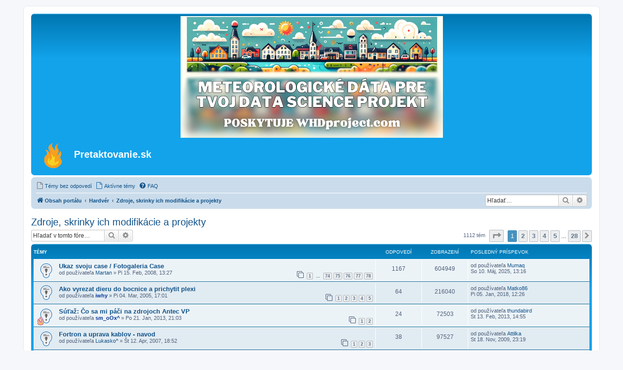

--- FILE ---
content_type: text/html; charset=UTF-8
request_url: https://pretaktovanie.sk/viewforum.php?f=6&sid=dbcb18e861556afaa327cac548e9230d
body_size: 12517
content:
<!DOCTYPE html>
<html dir="ltr" lang="sk-SK">
<head>
<meta charset="utf-8" />
<meta http-equiv="X-UA-Compatible" content="IE=edge">
<meta name="viewport" content="width=device-width, initial-scale=1" />

<title>Zdroje, skrinky ich modifikácie a projekty - Pretaktovanie.sk</title>


	<link rel="canonical" href="https://pretaktovanie.sk/viewforum.php?f=6">

<!--
	phpBB style name: prosilver
	Based on style:   prosilver (this is the default phpBB3 style)
	Original author:  Tom Beddard ( http://www.subBlue.com/ )
	Modified by:
-->

<link href="https://pretaktovanie.sk/assets/css/font-awesome.min.css?assets_version=337" rel="stylesheet">
<link href="https://pretaktovanie.sk/styles/prosilver/theme/stylesheet.css?assets_version=337" rel="stylesheet">
<link href="https://pretaktovanie.sk/styles/prosilver/theme/sk/stylesheet.css?assets_version=337" rel="stylesheet">




<!--[if lte IE 9]>
	<link href="https://pretaktovanie.sk/styles/prosilver/theme/tweaks.css?assets_version=337" rel="stylesheet">
<![endif]-->

	<style type="text/css">
    .mention {
        color: #ff0000;
    }
</style>
<link href="https://pretaktovanie.sk/ext/david63/privacypolicy/styles/all/theme/cookie.css?assets_version=337" rel="stylesheet" media="screen">
<link href="https://pretaktovanie.sk/ext/paul999/mention/styles/all/theme/mention.css?assets_version=337" rel="stylesheet" media="screen">
<link href="https://pretaktovanie.sk/ext/pcsk/pretaktovanie/styles/prosilver/theme/pretaktovanie.css?assets_version=337" rel="stylesheet" media="screen">



</head>
<body id="phpbb" class="nojs notouch section-viewforum ltr ">


<div id="wrap" class="wrap">
	<a id="top" class="top-anchor" accesskey="t"></a>
	<div id="page-header">
		<div class="headerbar" role="banner">
		
                <center><a href="https://www.whdproject.com?affiliateId=9c29168d-3606-4437-b010-a2ce266631c7" target="_blank"><img width="100%" src="https://pretaktovanie.sk/images/banners/pretaktovanie_sk_verzia_540x250px_text1.png"></a></center> 

			<div class="inner">

			<div id="site-description" class="site-description">
		<a id="logo" class="logo" href="https://pretaktovanie.sk/index.php?sid=95e008b09e9fe23711eb4bc17be02180" title="Obsah portálu">
					<span class="site_logo"></span>
				</a>
				<h1>Pretaktovanie.sk</h1>
				<p></p>
				<p class="skiplink"><a href="#start_here">Prejsť na obsah</a></p>
			</div>

									
			</div>
					</div>
				<div class="navbar" role="navigation">
	<div class="inner">

	<ul id="nav-main" class="nav-main linklist" role="menubar">

		<li id="quick-links" class="quick-links dropdown-container responsive-menu hidden" data-skip-responsive="true">
			<a href="#" class="dropdown-trigger">
				<i class="icon fa-bars fa-fw" aria-hidden="true"></i><span>Rýchle odkazy</span>
			</a>
			<div class="dropdown">
				<div class="pointer"><div class="pointer-inner"></div></div>
				<ul class="dropdown-contents" role="menu">
					
					
										<li class="separator"></li>

					<li class="separator"></li>				</ul>
			</div>
		</li>

		<li>
	<a href="https://pretaktovanie.sk/search.php?search_id=unanswered&amp;sid=95e008b09e9fe23711eb4bc17be02180" role="menuitem">
		<i class="icon fa-file-o fa-fw icon-gray" aria-hidden="true"></i><span>Témy bez odpovedí</span>
	</a>
</li>
<li>
	<a href="https://pretaktovanie.sk/search.php?search_id=active_topics&amp;sid=95e008b09e9fe23711eb4bc17be02180" role="menuitem">
		<i class="icon fa-file-o fa-fw icon-blue" aria-hidden="true"></i><span>Aktívne témy</span>
	</a>
</li>
		<li data-skip-responsive="true">
			<a href="/app.php/help/faq?sid=95e008b09e9fe23711eb4bc17be02180" rel="help" title="Často kladené otázky" role="menuitem">
				<i class="icon fa-question-circle fa-fw" aria-hidden="true"></i><span>FAQ</span>
			</a>
		</li>
						
		</ul>

	<ul id="nav-breadcrumbs" class="nav-breadcrumbs linklist navlinks" role="menubar">
				
		
		<li class="breadcrumbs" itemscope itemtype="https://schema.org/BreadcrumbList">

			
							<span class="crumb" itemtype="https://schema.org/ListItem" itemprop="itemListElement" itemscope><a itemprop="item" href="https://pretaktovanie.sk/index.php?sid=95e008b09e9fe23711eb4bc17be02180" accesskey="h" data-navbar-reference="index"><i class="icon fa-home fa-fw"></i><span itemprop="name">Obsah portálu</span></a><meta itemprop="position" content="1" /></span>

											
								<span class="crumb" itemtype="https://schema.org/ListItem" itemprop="itemListElement" itemscope data-forum-id="51"><a itemprop="item" href="https://pretaktovanie.sk/viewforum.php?f=51&amp;sid=95e008b09e9fe23711eb4bc17be02180"><span itemprop="name">Hardvér</span></a><meta itemprop="position" content="2" /></span>
															
								<span class="crumb" itemtype="https://schema.org/ListItem" itemprop="itemListElement" itemscope data-forum-id="6"><a itemprop="item" href="https://pretaktovanie.sk/viewforum.php?f=6&amp;sid=95e008b09e9fe23711eb4bc17be02180"><span itemprop="name">Zdroje, skrinky ich modifikácie a projekty</span></a><meta itemprop="position" content="3" /></span>
							
					</li>

		<li id="search-box" class="search-box rightside responsive-hide">
	<div id="search-box" class="search-box" role="search">
		<form action="https://pretaktovanie.sk/search.php?sid=95e008b09e9fe23711eb4bc17be02180" method="get" id="search">
		<fieldset>
			<input name="keywords" id="keywords" type="search" maxlength="128" title="Hľadať slová/výraz" class="inputbox search tiny" size="20" value="" placeholder="Hľadať…" />
			<button class="button button-search" type="submit" title="Hľadať">
				<i class="icon fa-search fa-fw" aria-hidden="true"></i><span class="sr-only">Hľadať</span>
			</button>
			<a href="https://pretaktovanie.sk/search.php?sid=95e008b09e9fe23711eb4bc17be02180" class="button button-search-end" title="Rozšírené vyhľadávanie">
				<i class="icon fa-cog fa-fw" aria-hidden="true"></i><span class="sr-only">Rozšírené vyhľadávanie</span>
			</a>
			<input type="hidden" name="sid" value="95e008b09e9fe23711eb4bc17be02180" />

		</fieldset>
		</form>
	</div>
</li>
<li class="rightside responsive-search">
	<a href="https://pretaktovanie.sk/search.php?sid=95e008b09e9fe23711eb4bc17be02180" title="Zobraziť rozšírené možnosti vyhľadávania" role="menuitem">
		<i class="icon fa-search fa-fw" aria-hidden="true"></i><span class="sr-only">Hľadať</span>
	</a>
</li>

			</ul>

	</div>
</div>
	</div>

	
	<a id="start_here" class="anchor"></a>
	<div id="page-body" class="page-body" role="main">
		
		<h2 class="forum-title"><a href="https://pretaktovanie.sk/viewforum.php?f=6&amp;sid=95e008b09e9fe23711eb4bc17be02180">Zdroje, skrinky ich modifikácie a projekty</a></h2>
<div>
	<!-- NOTE: remove the style="display: none" when you want to have the forum description on the forum body -->
	<div style="display: none !important;">Všetko o zdrojoch, skrinkách a ich modifikovaní, o projektoch a modifikáciách všeobecne...<br /></div>	</div>



	<div class="action-bar bar-top">

	
			<div class="search-box" role="search">
			<form method="get" id="forum-search" action="https://pretaktovanie.sk/search.php?sid=95e008b09e9fe23711eb4bc17be02180">
			<fieldset>
				<input class="inputbox search tiny" type="search" name="keywords" id="search_keywords" size="20" placeholder="Hľadať v tomto fóre…" />
				<button class="button button-search" type="submit" title="Hľadať">
					<i class="icon fa-search fa-fw" aria-hidden="true"></i><span class="sr-only">Hľadať</span>
				</button>
				<a href="https://pretaktovanie.sk/search.php?fid%5B%5D=6&amp;sid=95e008b09e9fe23711eb4bc17be02180" class="button button-search-end" title="Rozšírené vyhľadávanie">
					<i class="icon fa-cog fa-fw" aria-hidden="true"></i><span class="sr-only">Rozšírené vyhľadávanie</span>
				</a>
				<input type="hidden" name="fid[0]" value="6" />
<input type="hidden" name="sid" value="95e008b09e9fe23711eb4bc17be02180" />

			</fieldset>
			</form>
		</div>
	
	<div class="pagination">
				1112 tém
					<ul>
	<li class="dropdown-container dropdown-button-control dropdown-page-jump page-jump">
		<a class="button button-icon-only dropdown-trigger" href="#" title="Kliknite aby ste prešli na stránku…" role="button"><i class="icon fa-level-down fa-rotate-270" aria-hidden="true"></i><span class="sr-only">Strana <strong>1</strong> z <strong>28</strong></span></a>
		<div class="dropdown">
			<div class="pointer"><div class="pointer-inner"></div></div>
			<ul class="dropdown-contents">
				<li>Prejsť na stránku:</li>
				<li class="page-jump-form">
					<input type="number" name="page-number" min="1" max="999999" title="Zadajte číslo strany, ktorú chcete zobraziť" class="inputbox tiny" data-per-page="40" data-base-url="https&#x3A;&#x2F;&#x2F;pretaktovanie.sk&#x2F;viewforum.php&#x3F;f&#x3D;6&amp;amp&#x3B;sid&#x3D;95e008b09e9fe23711eb4bc17be02180" data-start-name="start" />
					<input class="button2" value="Vykonaj" type="button" />
				</li>
			</ul>
		</div>
	</li>
		<li class="active"><span>1</span></li>
				<li><a class="button" href="https://pretaktovanie.sk/viewforum.php?f=6&amp;sid=95e008b09e9fe23711eb4bc17be02180&amp;start=40" role="button">2</a></li>
				<li><a class="button" href="https://pretaktovanie.sk/viewforum.php?f=6&amp;sid=95e008b09e9fe23711eb4bc17be02180&amp;start=80" role="button">3</a></li>
				<li><a class="button" href="https://pretaktovanie.sk/viewforum.php?f=6&amp;sid=95e008b09e9fe23711eb4bc17be02180&amp;start=120" role="button">4</a></li>
				<li><a class="button" href="https://pretaktovanie.sk/viewforum.php?f=6&amp;sid=95e008b09e9fe23711eb4bc17be02180&amp;start=160" role="button">5</a></li>
			<li class="ellipsis" role="separator"><span>…</span></li>
				<li><a class="button" href="https://pretaktovanie.sk/viewforum.php?f=6&amp;sid=95e008b09e9fe23711eb4bc17be02180&amp;start=1080" role="button">28</a></li>
				<li class="arrow next"><a class="button button-icon-only" href="https://pretaktovanie.sk/viewforum.php?f=6&amp;sid=95e008b09e9fe23711eb4bc17be02180&amp;start=40" rel="next" role="button"><i class="icon fa-chevron-right fa-fw" aria-hidden="true"></i><span class="sr-only">Ďalšia</span></a></li>
	</ul>
			</div>

	</div>




	
			<div class="forumbg">
		<div class="inner">
		<ul class="topiclist">
			<li class="header">
				<dl class="row-item">
					<dt><div class="list-inner">Témy</div></dt>
					<dd class="posts">Odpovedí</dd>
					<dd class="views">Zobrazení</dd>
					<dd class="lastpost"><span>Posledný príspevok</span></dd>
				</dl>
			</li>
		</ul>
		<ul class="topiclist topics">
	
				<li class="row bg1 sticky">
						<dl class="row-item sticky_read">
				<dt title="Všetky príspevky už boli prečítané. Neexistuje žiaden nový neprečítaný príspevok">
										<div class="list-inner">
																		<a href="https://pretaktovanie.sk/viewtopic.php?t=32772&amp;sid=95e008b09e9fe23711eb4bc17be02180" class="topictitle">Ukaz svoju case / Fotogaleria Case</a>																								<br />
						
						
						<div class="topic-poster responsive-hide left-box">
																												od používateľa <a href="https://pretaktovanie.sk/memberlist.php?mode=viewprofile&amp;u=4103&amp;sid=95e008b09e9fe23711eb4bc17be02180" class="username">Martan</a> &raquo; <time datetime="2008-02-15T11:27:41+00:00">Pi 15. Feb, 2008, 13:27</time>
																				</div>

												<div class="pagination">
							<span><i class="icon fa-clone fa-fw" aria-hidden="true"></i></span>
							<ul>
															<li><a class="button" href="https://pretaktovanie.sk/viewtopic.php?t=32772&amp;sid=95e008b09e9fe23711eb4bc17be02180">1</a></li>
																							<li class="ellipsis"><span>…</span></li>
																							<li><a class="button" href="https://pretaktovanie.sk/viewtopic.php?t=32772&amp;sid=95e008b09e9fe23711eb4bc17be02180&amp;start=1095">74</a></li>
																							<li><a class="button" href="https://pretaktovanie.sk/viewtopic.php?t=32772&amp;sid=95e008b09e9fe23711eb4bc17be02180&amp;start=1110">75</a></li>
																							<li><a class="button" href="https://pretaktovanie.sk/viewtopic.php?t=32772&amp;sid=95e008b09e9fe23711eb4bc17be02180&amp;start=1125">76</a></li>
																							<li><a class="button" href="https://pretaktovanie.sk/viewtopic.php?t=32772&amp;sid=95e008b09e9fe23711eb4bc17be02180&amp;start=1140">77</a></li>
																							<li><a class="button" href="https://pretaktovanie.sk/viewtopic.php?t=32772&amp;sid=95e008b09e9fe23711eb4bc17be02180&amp;start=1155">78</a></li>
																																													</ul>
						</div>
						
											</div>
				</dt>
				<dd class="posts">1167 <dfn>Odpovedí</dfn></dd>
				<dd class="views">604949 <dfn>Zobrazení</dfn></dd>
				<dd class="lastpost">
					<span><dfn>Posledný príspevok </dfn>od používateľa <a href="https://pretaktovanie.sk/memberlist.php?mode=viewprofile&amp;u=9233&amp;sid=95e008b09e9fe23711eb4bc17be02180" class="username">Mumaq</a>												<br /><time datetime="2025-05-10T11:16:14+00:00">So 10. Máj, 2025, 13:16</time>
					</span>
				</dd>
			</dl>
					</li>
		
	

	
	
				<li class="row bg2 sticky">
						<dl class="row-item sticky_read">
				<dt title="Všetky príspevky už boli prečítané. Neexistuje žiaden nový neprečítaný príspevok">
										<div class="list-inner">
																		<a href="https://pretaktovanie.sk/viewtopic.php?t=2319&amp;sid=95e008b09e9fe23711eb4bc17be02180" class="topictitle">Ako vyrezat dieru do bocnice a prichytit plexi</a>																								<br />
						
						
						<div class="topic-poster responsive-hide left-box">
																												od používateľa <a href="https://pretaktovanie.sk/memberlist.php?mode=viewprofile&amp;u=1128&amp;sid=95e008b09e9fe23711eb4bc17be02180" style="color: #003399;" class="username-coloured">iwhy</a> &raquo; <time datetime="2005-03-04T15:01:55+00:00">Pi 04. Mar, 2005, 17:01</time>
																				</div>

												<div class="pagination">
							<span><i class="icon fa-clone fa-fw" aria-hidden="true"></i></span>
							<ul>
															<li><a class="button" href="https://pretaktovanie.sk/viewtopic.php?t=2319&amp;sid=95e008b09e9fe23711eb4bc17be02180">1</a></li>
																							<li><a class="button" href="https://pretaktovanie.sk/viewtopic.php?t=2319&amp;sid=95e008b09e9fe23711eb4bc17be02180&amp;start=15">2</a></li>
																							<li><a class="button" href="https://pretaktovanie.sk/viewtopic.php?t=2319&amp;sid=95e008b09e9fe23711eb4bc17be02180&amp;start=30">3</a></li>
																							<li><a class="button" href="https://pretaktovanie.sk/viewtopic.php?t=2319&amp;sid=95e008b09e9fe23711eb4bc17be02180&amp;start=45">4</a></li>
																							<li><a class="button" href="https://pretaktovanie.sk/viewtopic.php?t=2319&amp;sid=95e008b09e9fe23711eb4bc17be02180&amp;start=60">5</a></li>
																																													</ul>
						</div>
						
											</div>
				</dt>
				<dd class="posts">64 <dfn>Odpovedí</dfn></dd>
				<dd class="views">216040 <dfn>Zobrazení</dfn></dd>
				<dd class="lastpost">
					<span><dfn>Posledný príspevok </dfn>od používateľa <a href="https://pretaktovanie.sk/memberlist.php?mode=viewprofile&amp;u=6970&amp;sid=95e008b09e9fe23711eb4bc17be02180" class="username">Matko86</a>												<br /><time datetime="2018-01-05T10:26:33+00:00">Pi 05. Jan, 2018, 12:26</time>
					</span>
				</dd>
			</dl>
					</li>
		
	

	
	
				<li class="row bg1 sticky">
						<dl class="row-item sticky_read">
				<dt style="background-image: url('https://pretaktovanie.sk/images/icons/misc/fire.gif'); background-repeat: no-repeat;" title="Všetky príspevky už boli prečítané. Neexistuje žiaden nový neprečítaný príspevok">
										<div class="list-inner">
																		<a href="https://pretaktovanie.sk/viewtopic.php?t=91318&amp;sid=95e008b09e9fe23711eb4bc17be02180" class="topictitle">Súťaž: Čo sa mi páči na zdrojoch Antec VP</a>																								<br />
						
						
						<div class="topic-poster responsive-hide left-box">
																												od používateľa <a href="https://pretaktovanie.sk/memberlist.php?mode=viewprofile&amp;u=1528&amp;sid=95e008b09e9fe23711eb4bc17be02180" style="color: #003399;" class="username-coloured">sm_oOx^</a> &raquo; <time datetime="2013-01-21T19:03:06+00:00">Po 21. Jan, 2013, 21:03</time>
																				</div>

												<div class="pagination">
							<span><i class="icon fa-clone fa-fw" aria-hidden="true"></i></span>
							<ul>
															<li><a class="button" href="https://pretaktovanie.sk/viewtopic.php?t=91318&amp;sid=95e008b09e9fe23711eb4bc17be02180">1</a></li>
																							<li><a class="button" href="https://pretaktovanie.sk/viewtopic.php?t=91318&amp;sid=95e008b09e9fe23711eb4bc17be02180&amp;start=15">2</a></li>
																																													</ul>
						</div>
						
											</div>
				</dt>
				<dd class="posts">24 <dfn>Odpovedí</dfn></dd>
				<dd class="views">72503 <dfn>Zobrazení</dfn></dd>
				<dd class="lastpost">
					<span><dfn>Posledný príspevok </dfn>od používateľa <a href="https://pretaktovanie.sk/memberlist.php?mode=viewprofile&amp;u=8671&amp;sid=95e008b09e9fe23711eb4bc17be02180" class="username">thundabird</a>												<br /><time datetime="2013-02-13T12:55:47+00:00">St 13. Feb, 2013, 14:55</time>
					</span>
				</dd>
			</dl>
					</li>
		
	

	
	
				<li class="row bg2 sticky">
						<dl class="row-item sticky_read">
				<dt title="Všetky príspevky už boli prečítané. Neexistuje žiaden nový neprečítaný príspevok">
										<div class="list-inner">
																		<a href="https://pretaktovanie.sk/viewtopic.php?t=21026&amp;sid=95e008b09e9fe23711eb4bc17be02180" class="topictitle">Fortron a uprava kablov - navod</a>																								<br />
						
						
						<div class="topic-poster responsive-hide left-box">
																												od používateľa <a href="https://pretaktovanie.sk/memberlist.php?mode=viewprofile&amp;u=3141&amp;sid=95e008b09e9fe23711eb4bc17be02180" class="username">Lukasko^</a> &raquo; <time datetime="2007-04-12T16:52:31+00:00">Št 12. Apr, 2007, 18:52</time>
																				</div>

												<div class="pagination">
							<span><i class="icon fa-clone fa-fw" aria-hidden="true"></i></span>
							<ul>
															<li><a class="button" href="https://pretaktovanie.sk/viewtopic.php?t=21026&amp;sid=95e008b09e9fe23711eb4bc17be02180">1</a></li>
																							<li><a class="button" href="https://pretaktovanie.sk/viewtopic.php?t=21026&amp;sid=95e008b09e9fe23711eb4bc17be02180&amp;start=15">2</a></li>
																							<li><a class="button" href="https://pretaktovanie.sk/viewtopic.php?t=21026&amp;sid=95e008b09e9fe23711eb4bc17be02180&amp;start=30">3</a></li>
																																													</ul>
						</div>
						
											</div>
				</dt>
				<dd class="posts">38 <dfn>Odpovedí</dfn></dd>
				<dd class="views">97527 <dfn>Zobrazení</dfn></dd>
				<dd class="lastpost">
					<span><dfn>Posledný príspevok </dfn>od používateľa <a href="https://pretaktovanie.sk/memberlist.php?mode=viewprofile&amp;u=1604&amp;sid=95e008b09e9fe23711eb4bc17be02180" class="username">Attilka</a>												<br /><time datetime="2009-11-18T21:19:11+00:00">St 18. Nov, 2009, 23:19</time>
					</span>
				</dd>
			</dl>
					</li>
		
	

	
	
				<li class="row bg1 sticky">
						<dl class="row-item sticky_read_locked">
				<dt title="Téma je zamknutá, nemôžete editovať príspevky ani písať nové.">
										<div class="list-inner">
																		<a href="https://pretaktovanie.sk/viewtopic.php?t=50167&amp;sid=95e008b09e9fe23711eb4bc17be02180" class="topictitle">Materiály na Casemodding - E-obchody</a>																								<br />
						
						
						<div class="topic-poster responsive-hide left-box">
																												od používateľa <a href="https://pretaktovanie.sk/memberlist.php?mode=viewprofile&amp;u=1077&amp;sid=95e008b09e9fe23711eb4bc17be02180" style="color: #990000;" class="username-coloured">GABO</a> &raquo; <time datetime="2009-04-19T08:22:22+00:00">Ne 19. Apr, 2009, 10:22</time>
																				</div>

						
											</div>
				</dt>
				<dd class="posts">0 <dfn>Odpovedí</dfn></dd>
				<dd class="views">29992 <dfn>Zobrazení</dfn></dd>
				<dd class="lastpost">
					<span><dfn>Posledný príspevok </dfn>od používateľa <a href="https://pretaktovanie.sk/memberlist.php?mode=viewprofile&amp;u=1077&amp;sid=95e008b09e9fe23711eb4bc17be02180" style="color: #990000;" class="username-coloured">GABO</a>												<br /><time datetime="2009-04-19T08:22:22+00:00">Ne 19. Apr, 2009, 10:22</time>
					</span>
				</dd>
			</dl>
					</li>
		
	

	
	
				<li class="row bg2">
						<dl class="row-item topic_read">
				<dt title="Všetky príspevky už boli prečítané. Neexistuje žiaden nový neprečítaný príspevok">
										<div class="list-inner">
																		<a href="https://pretaktovanie.sk/viewtopic.php?t=133296&amp;sid=95e008b09e9fe23711eb4bc17be02180" class="topictitle">Napájací kábel pre Seasonic Gold Plus</a>																								<br />
						
						
						<div class="topic-poster responsive-hide left-box">
																												od používateľa <a href="https://pretaktovanie.sk/memberlist.php?mode=viewprofile&amp;u=33192&amp;sid=95e008b09e9fe23711eb4bc17be02180" class="username">John Markinson</a> &raquo; <time datetime="2025-12-14T03:00:10+00:00">Ne 14. Dec, 2025, 05:00</time>
																				</div>

						
											</div>
				</dt>
				<dd class="posts">2 <dfn>Odpovedí</dfn></dd>
				<dd class="views">1805 <dfn>Zobrazení</dfn></dd>
				<dd class="lastpost">
					<span><dfn>Posledný príspevok </dfn>od používateľa <a href="https://pretaktovanie.sk/memberlist.php?mode=viewprofile&amp;u=33192&amp;sid=95e008b09e9fe23711eb4bc17be02180" class="username">John Markinson</a>												<br /><time datetime="2025-12-14T14:31:49+00:00">Ne 14. Dec, 2025, 16:31</time>
					</span>
				</dd>
			</dl>
					</li>
		
	

	
	
				<li class="row bg1">
						<dl class="row-item topic_read">
				<dt title="Všetky príspevky už boli prečítané. Neexistuje žiaden nový neprečítaný príspevok">
										<div class="list-inner">
																		<a href="https://pretaktovanie.sk/viewtopic.php?t=133187&amp;sid=95e008b09e9fe23711eb4bc17be02180" class="topictitle">Drop Noctua + MiTo keycaps</a>																								<br />
						
						
						<div class="topic-poster responsive-hide left-box">
																												od používateľa <a href="https://pretaktovanie.sk/memberlist.php?mode=viewprofile&amp;u=10755&amp;sid=95e008b09e9fe23711eb4bc17be02180" class="username">deCode666</a> &raquo; <time datetime="2025-11-10T20:31:29+00:00">Po 10. Nov, 2025, 22:31</time>
																				</div>

						
											</div>
				</dt>
				<dd class="posts">0 <dfn>Odpovedí</dfn></dd>
				<dd class="views">2173 <dfn>Zobrazení</dfn></dd>
				<dd class="lastpost">
					<span><dfn>Posledný príspevok </dfn>od používateľa <a href="https://pretaktovanie.sk/memberlist.php?mode=viewprofile&amp;u=10755&amp;sid=95e008b09e9fe23711eb4bc17be02180" class="username">deCode666</a>												<br /><time datetime="2025-11-10T20:31:29+00:00">Po 10. Nov, 2025, 22:31</time>
					</span>
				</dd>
			</dl>
					</li>
		
	

	
	
				<li class="row bg2">
						<dl class="row-item topic_read_hot">
				<dt title="Všetky príspevky už boli prečítané. Neexistuje žiaden nový neprečítaný príspevok">
										<div class="list-inner">
																		<a href="https://pretaktovanie.sk/viewtopic.php?t=106276&amp;sid=95e008b09e9fe23711eb4bc17be02180" class="topictitle">Zdroje - novinky, recenzie, zaujímavosti,...</a>																								<br />
						
						
						<div class="topic-poster responsive-hide left-box">
																												od používateľa <a href="https://pretaktovanie.sk/memberlist.php?mode=viewprofile&amp;u=27858&amp;sid=95e008b09e9fe23711eb4bc17be02180" class="username">loleqboleq</a> &raquo; <time datetime="2015-03-17T13:49:40+00:00">Ut 17. Mar, 2015, 15:49</time>
																				</div>

												<div class="pagination">
							<span><i class="icon fa-clone fa-fw" aria-hidden="true"></i></span>
							<ul>
															<li><a class="button" href="https://pretaktovanie.sk/viewtopic.php?t=106276&amp;sid=95e008b09e9fe23711eb4bc17be02180">1</a></li>
																							<li class="ellipsis"><span>…</span></li>
																							<li><a class="button" href="https://pretaktovanie.sk/viewtopic.php?t=106276&amp;sid=95e008b09e9fe23711eb4bc17be02180&amp;start=795">54</a></li>
																							<li><a class="button" href="https://pretaktovanie.sk/viewtopic.php?t=106276&amp;sid=95e008b09e9fe23711eb4bc17be02180&amp;start=810">55</a></li>
																							<li><a class="button" href="https://pretaktovanie.sk/viewtopic.php?t=106276&amp;sid=95e008b09e9fe23711eb4bc17be02180&amp;start=825">56</a></li>
																							<li><a class="button" href="https://pretaktovanie.sk/viewtopic.php?t=106276&amp;sid=95e008b09e9fe23711eb4bc17be02180&amp;start=840">57</a></li>
																							<li><a class="button" href="https://pretaktovanie.sk/viewtopic.php?t=106276&amp;sid=95e008b09e9fe23711eb4bc17be02180&amp;start=855">58</a></li>
																																													</ul>
						</div>
						
											</div>
				</dt>
				<dd class="posts">862 <dfn>Odpovedí</dfn></dd>
				<dd class="views">236247 <dfn>Zobrazení</dfn></dd>
				<dd class="lastpost">
					<span><dfn>Posledný príspevok </dfn>od používateľa <a href="https://pretaktovanie.sk/memberlist.php?mode=viewprofile&amp;u=6426&amp;sid=95e008b09e9fe23711eb4bc17be02180" class="username">patro16</a>												<br /><time datetime="2025-06-05T17:44:17+00:00">Št 05. Jún, 2025, 19:44</time>
					</span>
				</dd>
			</dl>
					</li>
		
	

	
	
				<li class="row bg1">
						<dl class="row-item topic_read">
				<dt style="background-image: url('https://pretaktovanie.sk/images/icons/misc/fire.gif'); background-repeat: no-repeat;" title="Všetky príspevky už boli prečítané. Neexistuje žiaden nový neprečítaný príspevok">
										<div class="list-inner">
																		<a href="https://pretaktovanie.sk/viewtopic.php?t=126320&amp;sid=95e008b09e9fe23711eb4bc17be02180" class="topictitle">Skrinky - Všeobecná diskusia</a>																								<br />
						
						
						<div class="topic-poster responsive-hide left-box">
																												od používateľa <a href="https://pretaktovanie.sk/memberlist.php?mode=viewprofile&amp;u=4206&amp;sid=95e008b09e9fe23711eb4bc17be02180" style="color: #BF00BF;" class="username-coloured">ericc64</a> &raquo; <time datetime="2020-08-26T16:03:33+00:00">St 26. Aug, 2020, 18:03</time>
																				</div>

												<div class="pagination">
							<span><i class="icon fa-clone fa-fw" aria-hidden="true"></i></span>
							<ul>
															<li><a class="button" href="https://pretaktovanie.sk/viewtopic.php?t=126320&amp;sid=95e008b09e9fe23711eb4bc17be02180">1</a></li>
																							<li><a class="button" href="https://pretaktovanie.sk/viewtopic.php?t=126320&amp;sid=95e008b09e9fe23711eb4bc17be02180&amp;start=15">2</a></li>
																																													</ul>
						</div>
						
											</div>
				</dt>
				<dd class="posts">19 <dfn>Odpovedí</dfn></dd>
				<dd class="views">22375 <dfn>Zobrazení</dfn></dd>
				<dd class="lastpost">
					<span><dfn>Posledný príspevok </dfn>od používateľa <a href="https://pretaktovanie.sk/memberlist.php?mode=viewprofile&amp;u=35161&amp;sid=95e008b09e9fe23711eb4bc17be02180" class="username">wayne</a>												<br /><time datetime="2025-04-14T13:23:31+00:00">Po 14. Apr, 2025, 15:23</time>
					</span>
				</dd>
			</dl>
					</li>
		
	

	
	
				<li class="row bg2">
						<dl class="row-item topic_read">
				<dt title="Všetky príspevky už boli prečítané. Neexistuje žiaden nový neprečítaný príspevok">
										<div class="list-inner">
																		<a href="https://pretaktovanie.sk/viewtopic.php?t=132450&amp;sid=95e008b09e9fe23711eb4bc17be02180" class="topictitle">Aky pc zdroj vybrať ? Corsair VS450 vs Fortron FSP 600</a>																								<br />
						
						
						<div class="topic-poster responsive-hide left-box">
																												od používateľa <a href="https://pretaktovanie.sk/memberlist.php?mode=viewprofile&amp;u=9864&amp;sid=95e008b09e9fe23711eb4bc17be02180" class="username">biker610i</a> &raquo; <time datetime="2025-02-05T02:53:40+00:00">St 05. Feb, 2025, 04:53</time>
																				</div>

						
											</div>
				</dt>
				<dd class="posts">11 <dfn>Odpovedí</dfn></dd>
				<dd class="views">13940 <dfn>Zobrazení</dfn></dd>
				<dd class="lastpost">
					<span><dfn>Posledný príspevok </dfn>od používateľa <a href="https://pretaktovanie.sk/memberlist.php?mode=viewprofile&amp;u=19817&amp;sid=95e008b09e9fe23711eb4bc17be02180" class="username">mp3turbo</a>												<br /><time datetime="2025-02-09T20:00:55+00:00">Ne 09. Feb, 2025, 22:00</time>
					</span>
				</dd>
			</dl>
					</li>
		
	

	
	
				<li class="row bg1">
						<dl class="row-item topic_read">
				<dt title="Všetky príspevky už boli prečítané. Neexistuje žiaden nový neprečítaný príspevok">
										<div class="list-inner">
																		<a href="https://pretaktovanie.sk/viewtopic.php?t=132308&amp;sid=95e008b09e9fe23711eb4bc17be02180" class="topictitle">adapter 2230 to 2242 v notebooku</a>																								<br />
						
						
						<div class="topic-poster responsive-hide left-box">
																												od používateľa <a href="https://pretaktovanie.sk/memberlist.php?mode=viewprofile&amp;u=28128&amp;sid=95e008b09e9fe23711eb4bc17be02180" class="username">Xeigen</a> &raquo; <time datetime="2024-12-20T11:30:01+00:00">Pi 20. Dec, 2024, 13:30</time>
																				</div>

						
											</div>
				</dt>
				<dd class="posts">1 <dfn>Odpovedí</dfn></dd>
				<dd class="views">1355 <dfn>Zobrazení</dfn></dd>
				<dd class="lastpost">
					<span><dfn>Posledný príspevok </dfn>od používateľa <a href="https://pretaktovanie.sk/memberlist.php?mode=viewprofile&amp;u=5097&amp;sid=95e008b09e9fe23711eb4bc17be02180" class="username">shiro</a>												<br /><time datetime="2024-12-20T13:50:25+00:00">Pi 20. Dec, 2024, 15:50</time>
					</span>
				</dd>
			</dl>
					</li>
		
	

	
	
				<li class="row bg2">
						<dl class="row-item topic_read">
				<dt title="Všetky príspevky už boli prečítané. Neexistuje žiaden nový neprečítaný príspevok">
										<div class="list-inner">
																		<a href="https://pretaktovanie.sk/viewtopic.php?t=132015&amp;sid=95e008b09e9fe23711eb4bc17be02180" class="topictitle">zalman s3 tg</a>																								<br />
						
						
						<div class="topic-poster responsive-hide left-box">
																												od používateľa <a href="https://pretaktovanie.sk/memberlist.php?mode=viewprofile&amp;u=36117&amp;sid=95e008b09e9fe23711eb4bc17be02180" class="username">Peterteo</a> &raquo; <time datetime="2024-09-13T07:49:28+00:00">Pi 13. Sep, 2024, 09:49</time>
																				</div>

						
											</div>
				</dt>
				<dd class="posts">9 <dfn>Odpovedí</dfn></dd>
				<dd class="views">3069 <dfn>Zobrazení</dfn></dd>
				<dd class="lastpost">
					<span><dfn>Posledný príspevok </dfn>od používateľa <a href="https://pretaktovanie.sk/memberlist.php?mode=viewprofile&amp;u=13583&amp;sid=95e008b09e9fe23711eb4bc17be02180" class="username">zodiaq</a>												<br /><time datetime="2024-09-14T16:16:18+00:00">So 14. Sep, 2024, 18:16</time>
					</span>
				</dd>
			</dl>
					</li>
		
	

	
	
				<li class="row bg1">
						<dl class="row-item topic_read">
				<dt title="Všetky príspevky už boli prečítané. Neexistuje žiaden nový neprečítaný príspevok">
										<div class="list-inner">
																		<a href="https://pretaktovanie.sk/viewtopic.php?t=131748&amp;sid=95e008b09e9fe23711eb4bc17be02180" class="topictitle">2 zdroje na 1. zostave</a>																								<br />
						
						
						<div class="topic-poster responsive-hide left-box">
																												od používateľa <a href="https://pretaktovanie.sk/memberlist.php?mode=viewprofile&amp;u=55919&amp;sid=95e008b09e9fe23711eb4bc17be02180" class="username">kerestoy</a> &raquo; <time datetime="2024-05-29T16:14:33+00:00">St 29. Máj, 2024, 18:14</time>
																				</div>

						
											</div>
				</dt>
				<dd class="posts">7 <dfn>Odpovedí</dfn></dd>
				<dd class="views">37698 <dfn>Zobrazení</dfn></dd>
				<dd class="lastpost">
					<span><dfn>Posledný príspevok </dfn>od používateľa <a href="https://pretaktovanie.sk/memberlist.php?mode=viewprofile&amp;u=55919&amp;sid=95e008b09e9fe23711eb4bc17be02180" class="username">kerestoy</a>												<br /><time datetime="2024-05-30T04:47:58+00:00">Št 30. Máj, 2024, 06:47</time>
					</span>
				</dd>
			</dl>
					</li>
		
	

	
	
				<li class="row bg2">
						<dl class="row-item topic_read">
				<dt title="Všetky príspevky už boli prečítané. Neexistuje žiaden nový neprečítaný príspevok">
										<div class="list-inner">
																		<a href="https://pretaktovanie.sk/viewtopic.php?t=131633&amp;sid=95e008b09e9fe23711eb4bc17be02180" class="topictitle">Seasonic Focus GX-850 ATX 3.0 bzučí</a>																								<br />
						
						
						<div class="topic-poster responsive-hide left-box">
																												od používateľa <a href="https://pretaktovanie.sk/memberlist.php?mode=viewprofile&amp;u=5870&amp;sid=95e008b09e9fe23711eb4bc17be02180" class="username">before</a> &raquo; <time datetime="2024-04-08T19:14:44+00:00">Po 08. Apr, 2024, 21:14</time>
																				</div>

												<div class="pagination">
							<span><i class="icon fa-clone fa-fw" aria-hidden="true"></i></span>
							<ul>
															<li><a class="button" href="https://pretaktovanie.sk/viewtopic.php?t=131633&amp;sid=95e008b09e9fe23711eb4bc17be02180">1</a></li>
																							<li><a class="button" href="https://pretaktovanie.sk/viewtopic.php?t=131633&amp;sid=95e008b09e9fe23711eb4bc17be02180&amp;start=15">2</a></li>
																																													</ul>
						</div>
						
											</div>
				</dt>
				<dd class="posts">18 <dfn>Odpovedí</dfn></dd>
				<dd class="views">8210 <dfn>Zobrazení</dfn></dd>
				<dd class="lastpost">
					<span><dfn>Posledný príspevok </dfn>od používateľa <a href="https://pretaktovanie.sk/memberlist.php?mode=viewprofile&amp;u=5870&amp;sid=95e008b09e9fe23711eb4bc17be02180" class="username">before</a>												<br /><time datetime="2024-04-11T12:58:21+00:00">Št 11. Apr, 2024, 14:58</time>
					</span>
				</dd>
			</dl>
					</li>
		
	

	
	
				<li class="row bg1">
						<dl class="row-item topic_read_hot">
				<dt title="Všetky príspevky už boli prečítané. Neexistuje žiaden nový neprečítaný príspevok">
										<div class="list-inner">
																		<a href="https://pretaktovanie.sk/viewtopic.php?t=109078&amp;sid=95e008b09e9fe23711eb4bc17be02180" class="topictitle">Skrine - novinky</a>																								<br />
						
						
						<div class="topic-poster responsive-hide left-box">
																												od používateľa <a href="https://pretaktovanie.sk/memberlist.php?mode=viewprofile&amp;u=10849&amp;sid=95e008b09e9fe23711eb4bc17be02180" class="username">dadik08</a> &raquo; <time datetime="2015-08-21T22:02:40+00:00">So 22. Aug, 2015, 00:02</time>
																				</div>

												<div class="pagination">
							<span><i class="icon fa-clone fa-fw" aria-hidden="true"></i></span>
							<ul>
															<li><a class="button" href="https://pretaktovanie.sk/viewtopic.php?t=109078&amp;sid=95e008b09e9fe23711eb4bc17be02180">1</a></li>
																							<li class="ellipsis"><span>…</span></li>
																							<li><a class="button" href="https://pretaktovanie.sk/viewtopic.php?t=109078&amp;sid=95e008b09e9fe23711eb4bc17be02180&amp;start=825">56</a></li>
																							<li><a class="button" href="https://pretaktovanie.sk/viewtopic.php?t=109078&amp;sid=95e008b09e9fe23711eb4bc17be02180&amp;start=840">57</a></li>
																							<li><a class="button" href="https://pretaktovanie.sk/viewtopic.php?t=109078&amp;sid=95e008b09e9fe23711eb4bc17be02180&amp;start=855">58</a></li>
																							<li><a class="button" href="https://pretaktovanie.sk/viewtopic.php?t=109078&amp;sid=95e008b09e9fe23711eb4bc17be02180&amp;start=870">59</a></li>
																							<li><a class="button" href="https://pretaktovanie.sk/viewtopic.php?t=109078&amp;sid=95e008b09e9fe23711eb4bc17be02180&amp;start=885">60</a></li>
																																													</ul>
						</div>
						
											</div>
				</dt>
				<dd class="posts">889 <dfn>Odpovedí</dfn></dd>
				<dd class="views">209366 <dfn>Zobrazení</dfn></dd>
				<dd class="lastpost">
					<span><dfn>Posledný príspevok </dfn>od používateľa <a href="https://pretaktovanie.sk/memberlist.php?mode=viewprofile&amp;u=29924&amp;sid=95e008b09e9fe23711eb4bc17be02180" class="username">satanicek666</a>												<br /><time datetime="2024-03-08T13:14:33+00:00">Pi 08. Mar, 2024, 15:14</time>
					</span>
				</dd>
			</dl>
					</li>
		
	

	
	
				<li class="row bg2">
						<dl class="row-item topic_read">
				<dt title="Všetky príspevky už boli prečítané. Neexistuje žiaden nový neprečítaný príspevok">
										<div class="list-inner">
																		<a href="https://pretaktovanie.sk/viewtopic.php?t=131357&amp;sid=95e008b09e9fe23711eb4bc17be02180" class="topictitle">PSU pre HP Omen X 17</a>																								<br />
						
						
						<div class="topic-poster responsive-hide left-box">
																												od používateľa <a href="https://pretaktovanie.sk/memberlist.php?mode=viewprofile&amp;u=38402&amp;sid=95e008b09e9fe23711eb4bc17be02180" class="username">Invalidus</a> &raquo; <time datetime="2024-01-18T09:02:06+00:00">Št 18. Jan, 2024, 11:02</time>
																				</div>

						
											</div>
				</dt>
				<dd class="posts">14 <dfn>Odpovedí</dfn></dd>
				<dd class="views">5895 <dfn>Zobrazení</dfn></dd>
				<dd class="lastpost">
					<span><dfn>Posledný príspevok </dfn>od používateľa <a href="https://pretaktovanie.sk/memberlist.php?mode=viewprofile&amp;u=31167&amp;sid=95e008b09e9fe23711eb4bc17be02180" class="username">SKiLEX</a>												<br /><time datetime="2024-01-18T20:25:35+00:00">Št 18. Jan, 2024, 22:25</time>
					</span>
				</dd>
			</dl>
					</li>
		
	

	
	
				<li class="row bg1">
						<dl class="row-item topic_read">
				<dt title="Všetky príspevky už boli prečítané. Neexistuje žiaden nový neprečítaný príspevok">
										<div class="list-inner">
																		<a href="https://pretaktovanie.sk/viewtopic.php?t=45751&amp;sid=95e008b09e9fe23711eb4bc17be02180" class="topictitle">ako stisit klavesnicu</a>																								<br />
						
						
						<div class="topic-poster responsive-hide left-box">
																												od používateľa <a href="https://pretaktovanie.sk/memberlist.php?mode=viewprofile&amp;u=9750&amp;sid=95e008b09e9fe23711eb4bc17be02180" class="username">maho92</a> &raquo; <time datetime="2009-01-04T23:37:06+00:00">Po 05. Jan, 2009, 01:37</time>
																				</div>

												<div class="pagination">
							<span><i class="icon fa-clone fa-fw" aria-hidden="true"></i></span>
							<ul>
															<li><a class="button" href="https://pretaktovanie.sk/viewtopic.php?t=45751&amp;sid=95e008b09e9fe23711eb4bc17be02180">1</a></li>
																							<li><a class="button" href="https://pretaktovanie.sk/viewtopic.php?t=45751&amp;sid=95e008b09e9fe23711eb4bc17be02180&amp;start=15">2</a></li>
																																													</ul>
						</div>
						
											</div>
				</dt>
				<dd class="posts">21 <dfn>Odpovedí</dfn></dd>
				<dd class="views">8984 <dfn>Zobrazení</dfn></dd>
				<dd class="lastpost">
					<span><dfn>Posledný príspevok </dfn>od používateľa <a href="https://pretaktovanie.sk/memberlist.php?mode=viewprofile&amp;u=31167&amp;sid=95e008b09e9fe23711eb4bc17be02180" class="username">SKiLEX</a>												<br /><time datetime="2023-11-03T16:36:16+00:00">Pi 03. Nov, 2023, 18:36</time>
					</span>
				</dd>
			</dl>
					</li>
		
	

	
	
				<li class="row bg2">
						<dl class="row-item topic_read">
				<dt title="Všetky príspevky už boli prečítané. Neexistuje žiaden nový neprečítaný príspevok">
										<div class="list-inner">
																		<a href="https://pretaktovanie.sk/viewtopic.php?t=131059&amp;sid=95e008b09e9fe23711eb4bc17be02180" class="topictitle">5800x+1660ti 500w PSU</a>																								<br />
						
						
						<div class="topic-poster responsive-hide left-box">
																												od používateľa <a href="https://pretaktovanie.sk/memberlist.php?mode=viewprofile&amp;u=33775&amp;sid=95e008b09e9fe23711eb4bc17be02180" class="username">Ypsylonnn</a> &raquo; <time datetime="2023-10-30T15:13:11+00:00">Po 30. Okt, 2023, 17:13</time>
																				</div>

						
											</div>
				</dt>
				<dd class="posts">2 <dfn>Odpovedí</dfn></dd>
				<dd class="views">3314 <dfn>Zobrazení</dfn></dd>
				<dd class="lastpost">
					<span><dfn>Posledný príspevok </dfn>od používateľa <a href="https://pretaktovanie.sk/memberlist.php?mode=viewprofile&amp;u=17973&amp;sid=95e008b09e9fe23711eb4bc17be02180" style="color: #009900;" class="username-coloured">wingo</a>												<br /><time datetime="2023-10-31T12:49:27+00:00">Ut 31. Okt, 2023, 14:49</time>
					</span>
				</dd>
			</dl>
					</li>
		
	

	
	
				<li class="row bg1">
						<dl class="row-item topic_read">
				<dt title="Všetky príspevky už boli prečítané. Neexistuje žiaden nový neprečítaný príspevok">
										<div class="list-inner">
																		<a href="https://pretaktovanie.sk/viewtopic.php?t=130745&amp;sid=95e008b09e9fe23711eb4bc17be02180" class="topictitle">Vadny zdroj ?</a>																								<br />
						
						
						<div class="topic-poster responsive-hide left-box">
																												od používateľa <a href="https://pretaktovanie.sk/memberlist.php?mode=viewprofile&amp;u=8137&amp;sid=95e008b09e9fe23711eb4bc17be02180" class="username">simpson</a> &raquo; <time datetime="2023-07-21T07:29:33+00:00">Pi 21. Júl, 2023, 09:29</time>
																				</div>

						
											</div>
				</dt>
				<dd class="posts">4 <dfn>Odpovedí</dfn></dd>
				<dd class="views">4476 <dfn>Zobrazení</dfn></dd>
				<dd class="lastpost">
					<span><dfn>Posledný príspevok </dfn>od používateľa <a href="https://pretaktovanie.sk/memberlist.php?mode=viewprofile&amp;u=4597&amp;sid=95e008b09e9fe23711eb4bc17be02180" class="username">Fanthomass</a>												<br /><time datetime="2023-07-24T09:23:35+00:00">Po 24. Júl, 2023, 11:23</time>
					</span>
				</dd>
			</dl>
					</li>
		
	

	
	
				<li class="row bg2">
						<dl class="row-item topic_read">
				<dt title="Všetky príspevky už boli prečítané. Neexistuje žiaden nový neprečítaný príspevok">
										<div class="list-inner">
																		<a href="https://pretaktovanie.sk/viewtopic.php?t=130681&amp;sid=95e008b09e9fe23711eb4bc17be02180" class="topictitle">Jonsbo D31 Asus AP201</a>																								<br />
						
						
						<div class="topic-poster responsive-hide left-box">
																												od používateľa <a href="https://pretaktovanie.sk/memberlist.php?mode=viewprofile&amp;u=57716&amp;sid=95e008b09e9fe23711eb4bc17be02180" class="username">Festro1991</a> &raquo; <time datetime="2023-06-25T17:47:01+00:00">Ne 25. Jún, 2023, 19:47</time>
																				</div>

						
											</div>
				</dt>
				<dd class="posts">3 <dfn>Odpovedí</dfn></dd>
				<dd class="views">3140 <dfn>Zobrazení</dfn></dd>
				<dd class="lastpost">
					<span><dfn>Posledný príspevok </dfn>od používateľa <a href="https://pretaktovanie.sk/memberlist.php?mode=viewprofile&amp;u=36103&amp;sid=95e008b09e9fe23711eb4bc17be02180" class="username">werwest</a>												<br /><time datetime="2023-06-25T19:03:58+00:00">Ne 25. Jún, 2023, 21:03</time>
					</span>
				</dd>
			</dl>
					</li>
		
	

	
	
				<li class="row bg1">
						<dl class="row-item topic_read">
				<dt title="Všetky príspevky už boli prečítané. Neexistuje žiaden nový neprečítaný príspevok">
										<div class="list-inner">
																		<a href="https://pretaktovanie.sk/viewtopic.php?t=130654&amp;sid=95e008b09e9fe23711eb4bc17be02180" class="topictitle">Aky je toto form factor?</a>																								<br />
						
						
						<div class="topic-poster responsive-hide left-box">
																												od používateľa <a href="https://pretaktovanie.sk/memberlist.php?mode=viewprofile&amp;u=13583&amp;sid=95e008b09e9fe23711eb4bc17be02180" class="username">zodiaq</a> &raquo; <time datetime="2023-06-16T09:22:40+00:00">Pi 16. Jún, 2023, 11:22</time>
																				</div>

						
											</div>
				</dt>
				<dd class="posts">3 <dfn>Odpovedí</dfn></dd>
				<dd class="views">3630 <dfn>Zobrazení</dfn></dd>
				<dd class="lastpost">
					<span><dfn>Posledný príspevok </dfn>od používateľa <a href="https://pretaktovanie.sk/memberlist.php?mode=viewprofile&amp;u=27312&amp;sid=95e008b09e9fe23711eb4bc17be02180" class="username">michalesku</a>												<br /><time datetime="2023-06-16T17:51:50+00:00">Pi 16. Jún, 2023, 19:51</time>
					</span>
				</dd>
			</dl>
					</li>
		
	

	
	
				<li class="row bg2">
						<dl class="row-item topic_read_hot">
				<dt title="Všetky príspevky už boli prečítané. Neexistuje žiaden nový neprečítaný príspevok">
										<div class="list-inner">
																		<a href="https://pretaktovanie.sk/viewtopic.php?t=130139&amp;sid=95e008b09e9fe23711eb4bc17be02180" class="topictitle">Zalozny zdroj APC - je vadny?</a>																								<br />
						
						
						<div class="topic-poster responsive-hide left-box">
																												od používateľa <a href="https://pretaktovanie.sk/memberlist.php?mode=viewprofile&amp;u=13916&amp;sid=95e008b09e9fe23711eb4bc17be02180" class="username">commodore64</a> &raquo; <time datetime="2023-01-19T16:08:35+00:00">Št 19. Jan, 2023, 18:08</time>
																				</div>

												<div class="pagination">
							<span><i class="icon fa-clone fa-fw" aria-hidden="true"></i></span>
							<ul>
															<li><a class="button" href="https://pretaktovanie.sk/viewtopic.php?t=130139&amp;sid=95e008b09e9fe23711eb4bc17be02180">1</a></li>
																							<li><a class="button" href="https://pretaktovanie.sk/viewtopic.php?t=130139&amp;sid=95e008b09e9fe23711eb4bc17be02180&amp;start=15">2</a></li>
																							<li><a class="button" href="https://pretaktovanie.sk/viewtopic.php?t=130139&amp;sid=95e008b09e9fe23711eb4bc17be02180&amp;start=30">3</a></li>
																																													</ul>
						</div>
						
											</div>
				</dt>
				<dd class="posts">39 <dfn>Odpovedí</dfn></dd>
				<dd class="views">16351 <dfn>Zobrazení</dfn></dd>
				<dd class="lastpost">
					<span><dfn>Posledný príspevok </dfn>od používateľa <a href="https://pretaktovanie.sk/memberlist.php?mode=viewprofile&amp;u=13916&amp;sid=95e008b09e9fe23711eb4bc17be02180" class="username">commodore64</a>												<br /><time datetime="2023-05-08T12:28:16+00:00">Po 08. Máj, 2023, 14:28</time>
					</span>
				</dd>
			</dl>
					</li>
		
	

	
	
				<li class="row bg1">
						<dl class="row-item topic_read">
				<dt title="Všetky príspevky už boli prečítané. Neexistuje žiaden nový neprečítaný príspevok">
										<div class="list-inner">
																		<a href="https://pretaktovanie.sk/viewtopic.php?t=130539&amp;sid=95e008b09e9fe23711eb4bc17be02180" class="topictitle">Vysoka teplota CPU po vymene zdroja.</a>																								<br />
						
						
						<div class="topic-poster responsive-hide left-box">
																												od používateľa <a href="https://pretaktovanie.sk/memberlist.php?mode=viewprofile&amp;u=9233&amp;sid=95e008b09e9fe23711eb4bc17be02180" class="username">Mumaq</a> &raquo; <time datetime="2023-05-06T14:45:18+00:00">So 06. Máj, 2023, 16:45</time>
																				</div>

						
											</div>
				</dt>
				<dd class="posts">0 <dfn>Odpovedí</dfn></dd>
				<dd class="views">3608 <dfn>Zobrazení</dfn></dd>
				<dd class="lastpost">
					<span><dfn>Posledný príspevok </dfn>od používateľa <a href="https://pretaktovanie.sk/memberlist.php?mode=viewprofile&amp;u=9233&amp;sid=95e008b09e9fe23711eb4bc17be02180" class="username">Mumaq</a>												<br /><time datetime="2023-05-06T14:45:18+00:00">So 06. Máj, 2023, 16:45</time>
					</span>
				</dd>
			</dl>
					</li>
		
	

	
	
				<li class="row bg2">
						<dl class="row-item topic_read">
				<dt title="Všetky príspevky už boli prečítané. Neexistuje žiaden nový neprečítaný príspevok">
										<div class="list-inner">
																		<a href="https://pretaktovanie.sk/viewtopic.php?t=130527&amp;sid=95e008b09e9fe23711eb4bc17be02180" class="topictitle">Zmeranie napatia na zdroji</a>																								<br />
						
						
						<div class="topic-poster responsive-hide left-box">
																												od používateľa <a href="https://pretaktovanie.sk/memberlist.php?mode=viewprofile&amp;u=27395&amp;sid=95e008b09e9fe23711eb4bc17be02180" style="color: #BF00BF;" class="username-coloured">molnart</a> &raquo; <time datetime="2023-05-01T19:00:38+00:00">Po 01. Máj, 2023, 21:00</time>
																				</div>

						
											</div>
				</dt>
				<dd class="posts">12 <dfn>Odpovedí</dfn></dd>
				<dd class="views">4834 <dfn>Zobrazení</dfn></dd>
				<dd class="lastpost">
					<span><dfn>Posledný príspevok </dfn>od používateľa <a href="https://pretaktovanie.sk/memberlist.php?mode=viewprofile&amp;u=17973&amp;sid=95e008b09e9fe23711eb4bc17be02180" style="color: #009900;" class="username-coloured">wingo</a>												<br /><time datetime="2023-05-02T09:26:11+00:00">Ut 02. Máj, 2023, 11:26</time>
					</span>
				</dd>
			</dl>
					</li>
		
	

	
	
				<li class="row bg1">
						<dl class="row-item topic_read">
				<dt style="background-image: url('https://pretaktovanie.sk/images/icons/smile/alert.gif'); background-repeat: no-repeat;" title="Všetky príspevky už boli prečítané. Neexistuje žiaden nový neprečítaný príspevok">
										<div class="list-inner">
																		<a href="https://pretaktovanie.sk/viewtopic.php?t=129988&amp;sid=95e008b09e9fe23711eb4bc17be02180" class="topictitle">PC sa reštartuje po vypnutí</a>																								<br />
						
						
						<div class="topic-poster responsive-hide left-box">
																												od používateľa <a href="https://pretaktovanie.sk/memberlist.php?mode=viewprofile&amp;u=31055&amp;sid=95e008b09e9fe23711eb4bc17be02180" class="username">Energetik</a> &raquo; <time datetime="2022-12-19T08:14:30+00:00">Po 19. Dec, 2022, 10:14</time>
																				</div>

						
											</div>
				</dt>
				<dd class="posts">9 <dfn>Odpovedí</dfn></dd>
				<dd class="views">4653 <dfn>Zobrazení</dfn></dd>
				<dd class="lastpost">
					<span><dfn>Posledný príspevok </dfn>od používateľa <a href="https://pretaktovanie.sk/memberlist.php?mode=viewprofile&amp;u=31055&amp;sid=95e008b09e9fe23711eb4bc17be02180" class="username">Energetik</a>												<br /><time datetime="2022-12-20T08:53:03+00:00">Ut 20. Dec, 2022, 10:53</time>
					</span>
				</dd>
			</dl>
					</li>
		
	

	
	
				<li class="row bg2">
						<dl class="row-item topic_read">
				<dt title="Všetky príspevky už boli prečítané. Neexistuje žiaden nový neprečítaný príspevok">
										<div class="list-inner">
																		<a href="https://pretaktovanie.sk/viewtopic.php?t=129631&amp;sid=95e008b09e9fe23711eb4bc17be02180" class="topictitle">cenovo dostupne skrinky pre 420mm vodniky</a>																								<br />
						
						
						<div class="topic-poster responsive-hide left-box">
																												od používateľa <a href="https://pretaktovanie.sk/memberlist.php?mode=viewprofile&amp;u=19817&amp;sid=95e008b09e9fe23711eb4bc17be02180" class="username">mp3turbo</a> &raquo; <time datetime="2022-09-29T13:38:52+00:00">Št 29. Sep, 2022, 15:38</time>
																				</div>

						
											</div>
				</dt>
				<dd class="posts">4 <dfn>Odpovedí</dfn></dd>
				<dd class="views">3853 <dfn>Zobrazení</dfn></dd>
				<dd class="lastpost">
					<span><dfn>Posledný príspevok </dfn>od používateľa <a href="https://pretaktovanie.sk/memberlist.php?mode=viewprofile&amp;u=6903&amp;sid=95e008b09e9fe23711eb4bc17be02180" class="username">j0hny</a>												<br /><time datetime="2022-10-01T21:51:48+00:00">So 01. Okt, 2022, 23:51</time>
					</span>
				</dd>
			</dl>
					</li>
		
	

	
	
				<li class="row bg1">
						<dl class="row-item topic_read">
				<dt style="background-image: url('https://pretaktovanie.sk/images/icons/smile/question.gif'); background-repeat: no-repeat;" title="Všetky príspevky už boli prečítané. Neexistuje žiaden nový neprečítaný príspevok">
										<div class="list-inner">
																		<a href="https://pretaktovanie.sk/viewtopic.php?t=129024&amp;sid=95e008b09e9fe23711eb4bc17be02180" class="topictitle">BitFenix ProdigyM poleptane plasty</a>																								<br />
						
						
						<div class="topic-poster responsive-hide left-box">
																												od používateľa <a href="https://pretaktovanie.sk/memberlist.php?mode=viewprofile&amp;u=18947&amp;sid=95e008b09e9fe23711eb4bc17be02180" class="username">Kyselinka</a> &raquo; <time datetime="2022-03-07T10:16:46+00:00">Po 07. Mar, 2022, 12:16</time>
																				</div>

						
											</div>
				</dt>
				<dd class="posts">9 <dfn>Odpovedí</dfn></dd>
				<dd class="views">11253 <dfn>Zobrazení</dfn></dd>
				<dd class="lastpost">
					<span><dfn>Posledný príspevok </dfn>od používateľa <a href="https://pretaktovanie.sk/memberlist.php?mode=viewprofile&amp;u=27695&amp;sid=95e008b09e9fe23711eb4bc17be02180" class="username">KUKU</a>												<br /><time datetime="2022-03-08T00:27:38+00:00">Ut 08. Mar, 2022, 02:27</time>
					</span>
				</dd>
			</dl>
					</li>
		
	

	
	
				<li class="row bg2">
						<dl class="row-item topic_read">
				<dt title="Všetky príspevky už boli prečítané. Neexistuje žiaden nový neprečítaný príspevok">
										<div class="list-inner">
																		<a href="https://pretaktovanie.sk/viewtopic.php?t=127611&amp;sid=95e008b09e9fe23711eb4bc17be02180" class="topictitle">Lian Li LANCOOL 205M</a>																								<br />
						
						
						<div class="topic-poster responsive-hide left-box">
																												od používateľa <a href="https://pretaktovanie.sk/memberlist.php?mode=viewprofile&amp;u=7549&amp;sid=95e008b09e9fe23711eb4bc17be02180" style="color: #0080FF;" class="username-coloured">Andre</a> &raquo; <time datetime="2021-03-18T17:04:17+00:00">Št 18. Mar, 2021, 19:04</time>
																				</div>

						
											</div>
				</dt>
				<dd class="posts">6 <dfn>Odpovedí</dfn></dd>
				<dd class="views">7827 <dfn>Zobrazení</dfn></dd>
				<dd class="lastpost">
					<span><dfn>Posledný príspevok </dfn>od používateľa <a href="https://pretaktovanie.sk/memberlist.php?mode=viewprofile&amp;u=7549&amp;sid=95e008b09e9fe23711eb4bc17be02180" style="color: #0080FF;" class="username-coloured">Andre</a>												<br /><time datetime="2022-02-12T17:42:34+00:00">So 12. Feb, 2022, 19:42</time>
					</span>
				</dd>
			</dl>
					</li>
		
	

	
	
				<li class="row bg1">
						<dl class="row-item topic_read">
				<dt title="Všetky príspevky už boli prečítané. Neexistuje žiaden nový neprečítaný príspevok">
										<div class="list-inner">
																		<a href="https://pretaktovanie.sk/viewtopic.php?t=128667&amp;sid=95e008b09e9fe23711eb4bc17be02180" class="topictitle">Kompaktný zdroj s rôznymi výstupnými napätiami</a>																								<br />
						
						
						<div class="topic-poster responsive-hide left-box">
																												od používateľa <a href="https://pretaktovanie.sk/memberlist.php?mode=viewprofile&amp;u=42362&amp;sid=95e008b09e9fe23711eb4bc17be02180" class="username">bepetko</a> &raquo; <time datetime="2021-12-17T09:58:19+00:00">Pi 17. Dec, 2021, 11:58</time>
																				</div>

						
											</div>
				</dt>
				<dd class="posts">9 <dfn>Odpovedí</dfn></dd>
				<dd class="views">7214 <dfn>Zobrazení</dfn></dd>
				<dd class="lastpost">
					<span><dfn>Posledný príspevok </dfn>od používateľa <a href="https://pretaktovanie.sk/memberlist.php?mode=viewprofile&amp;u=4777&amp;sid=95e008b09e9fe23711eb4bc17be02180" class="username">stanomx</a>												<br /><time datetime="2021-12-17T16:41:47+00:00">Pi 17. Dec, 2021, 18:41</time>
					</span>
				</dd>
			</dl>
					</li>
		
	

	
	
				<li class="row bg2">
						<dl class="row-item topic_read">
				<dt title="Všetky príspevky už boli prečítané. Neexistuje žiaden nový neprečítaný príspevok">
										<div class="list-inner">
																		<a href="https://pretaktovanie.sk/viewtopic.php?t=128649&amp;sid=95e008b09e9fe23711eb4bc17be02180" class="topictitle">Project by Fractal Design</a>																								<br />
						
						
						<div class="topic-poster responsive-hide left-box">
																												od používateľa <a href="https://pretaktovanie.sk/memberlist.php?mode=viewprofile&amp;u=29677&amp;sid=95e008b09e9fe23711eb4bc17be02180" class="username">SKRiPT</a> &raquo; <time datetime="2021-12-14T07:46:52+00:00">Ut 14. Dec, 2021, 09:46</time>
																				</div>

						
											</div>
				</dt>
				<dd class="posts">2 <dfn>Odpovedí</dfn></dd>
				<dd class="views">6580 <dfn>Zobrazení</dfn></dd>
				<dd class="lastpost">
					<span><dfn>Posledný príspevok </dfn>od používateľa <a href="https://pretaktovanie.sk/memberlist.php?mode=viewprofile&amp;u=20145&amp;sid=95e008b09e9fe23711eb4bc17be02180" class="username">Jurij757</a>												<br /><time datetime="2021-12-14T09:07:21+00:00">Ut 14. Dec, 2021, 11:07</time>
					</span>
				</dd>
			</dl>
					</li>
		
	

	
	
				<li class="row bg1">
						<dl class="row-item topic_read_hot">
				<dt title="Všetky príspevky už boli prečítané. Neexistuje žiaden nový neprečítaný príspevok">
										<div class="list-inner">
																		<a href="https://pretaktovanie.sk/viewtopic.php?t=120048&amp;sid=95e008b09e9fe23711eb4bc17be02180" class="topictitle">Custom cable sleeving</a>																								<br />
						
						
						<div class="topic-poster responsive-hide left-box">
																												od používateľa <a href="https://pretaktovanie.sk/memberlist.php?mode=viewprofile&amp;u=7221&amp;sid=95e008b09e9fe23711eb4bc17be02180" class="username">Leon</a> &raquo; <time datetime="2018-07-07T11:21:58+00:00">So 07. Júl, 2018, 13:21</time>
																				</div>

												<div class="pagination">
							<span><i class="icon fa-clone fa-fw" aria-hidden="true"></i></span>
							<ul>
															<li><a class="button" href="https://pretaktovanie.sk/viewtopic.php?t=120048&amp;sid=95e008b09e9fe23711eb4bc17be02180">1</a></li>
																							<li class="ellipsis"><span>…</span></li>
																							<li><a class="button" href="https://pretaktovanie.sk/viewtopic.php?t=120048&amp;sid=95e008b09e9fe23711eb4bc17be02180&amp;start=45">4</a></li>
																							<li><a class="button" href="https://pretaktovanie.sk/viewtopic.php?t=120048&amp;sid=95e008b09e9fe23711eb4bc17be02180&amp;start=60">5</a></li>
																							<li><a class="button" href="https://pretaktovanie.sk/viewtopic.php?t=120048&amp;sid=95e008b09e9fe23711eb4bc17be02180&amp;start=75">6</a></li>
																							<li><a class="button" href="https://pretaktovanie.sk/viewtopic.php?t=120048&amp;sid=95e008b09e9fe23711eb4bc17be02180&amp;start=90">7</a></li>
																							<li><a class="button" href="https://pretaktovanie.sk/viewtopic.php?t=120048&amp;sid=95e008b09e9fe23711eb4bc17be02180&amp;start=105">8</a></li>
																																													</ul>
						</div>
						
											</div>
				</dt>
				<dd class="posts">107 <dfn>Odpovedí</dfn></dd>
				<dd class="views">65978 <dfn>Zobrazení</dfn></dd>
				<dd class="lastpost">
					<span><dfn>Posledný príspevok </dfn>od používateľa <a href="https://pretaktovanie.sk/memberlist.php?mode=viewprofile&amp;u=34334&amp;sid=95e008b09e9fe23711eb4bc17be02180" class="username">DesRe</a>												<br /><time datetime="2021-10-06T19:11:01+00:00">St 06. Okt, 2021, 21:11</time>
					</span>
				</dd>
			</dl>
					</li>
		
	

	
	
				<li class="row bg2">
						<dl class="row-item topic_read">
				<dt title="Všetky príspevky už boli prečítané. Neexistuje žiaden nový neprečítaný príspevok">
										<div class="list-inner">
																		<a href="https://pretaktovanie.sk/viewtopic.php?t=128252&amp;sid=95e008b09e9fe23711eb4bc17be02180" class="topictitle">Corsair RM750x (2018)</a>																								<br />
						
						
						<div class="topic-poster responsive-hide left-box">
																												od používateľa <a href="https://pretaktovanie.sk/memberlist.php?mode=viewprofile&amp;u=57606&amp;sid=95e008b09e9fe23711eb4bc17be02180" class="username">fallenblue</a> &raquo; <time datetime="2021-09-22T19:12:11+00:00">St 22. Sep, 2021, 21:12</time>
																				</div>

						
											</div>
				</dt>
				<dd class="posts">4 <dfn>Odpovedí</dfn></dd>
				<dd class="views">6516 <dfn>Zobrazení</dfn></dd>
				<dd class="lastpost">
					<span><dfn>Posledný príspevok </dfn>od používateľa <a href="https://pretaktovanie.sk/memberlist.php?mode=viewprofile&amp;u=57606&amp;sid=95e008b09e9fe23711eb4bc17be02180" class="username">fallenblue</a>												<br /><time datetime="2021-09-23T11:30:16+00:00">Št 23. Sep, 2021, 13:30</time>
					</span>
				</dd>
			</dl>
					</li>
		
	

	
	
				<li class="row bg1">
						<dl class="row-item topic_read">
				<dt title="Všetky príspevky už boli prečítané. Neexistuje žiaden nový neprečítaný príspevok">
										<div class="list-inner">
																		<a href="https://pretaktovanie.sk/viewtopic.php?t=127589&amp;sid=95e008b09e9fe23711eb4bc17be02180" class="topictitle">NZXT Phantom Green full tower</a>																								<br />
						
						
						<div class="topic-poster responsive-hide left-box">
																												od používateľa <a href="https://pretaktovanie.sk/memberlist.php?mode=viewprofile&amp;u=19811&amp;sid=95e008b09e9fe23711eb4bc17be02180" class="username">vavrapeter</a> &raquo; <time datetime="2021-03-13T00:41:21+00:00">So 13. Mar, 2021, 02:41</time>
																				</div>

						
											</div>
				</dt>
				<dd class="posts">0 <dfn>Odpovedí</dfn></dd>
				<dd class="views">6454 <dfn>Zobrazení</dfn></dd>
				<dd class="lastpost">
					<span><dfn>Posledný príspevok </dfn>od používateľa <a href="https://pretaktovanie.sk/memberlist.php?mode=viewprofile&amp;u=19811&amp;sid=95e008b09e9fe23711eb4bc17be02180" class="username">vavrapeter</a>												<br /><time datetime="2021-03-13T00:41:21+00:00">So 13. Mar, 2021, 02:41</time>
					</span>
				</dd>
			</dl>
					</li>
		
	

	
	
				<li class="row bg2">
						<dl class="row-item topic_read">
				<dt title="Všetky príspevky už boli prečítané. Neexistuje žiaden nový neprečítaný príspevok">
										<div class="list-inner">
																		<a href="https://pretaktovanie.sk/viewtopic.php?t=127262&amp;sid=95e008b09e9fe23711eb4bc17be02180" class="topictitle">Fialovy PC</a>																								<br />
						
						
						<div class="topic-poster responsive-hide left-box">
																												od používateľa <a href="https://pretaktovanie.sk/memberlist.php?mode=viewprofile&amp;u=31491&amp;sid=95e008b09e9fe23711eb4bc17be02180" class="username">JurajSlovakID</a> &raquo; <time datetime="2021-01-15T14:47:27+00:00">Pi 15. Jan, 2021, 16:47</time>
																				</div>

						
											</div>
				</dt>
				<dd class="posts">11 <dfn>Odpovedí</dfn></dd>
				<dd class="views">8799 <dfn>Zobrazení</dfn></dd>
				<dd class="lastpost">
					<span><dfn>Posledný príspevok </dfn>od používateľa <a href="https://pretaktovanie.sk/memberlist.php?mode=viewprofile&amp;u=28344&amp;sid=95e008b09e9fe23711eb4bc17be02180" class="username">BiFino</a>												<br /><time datetime="2021-01-18T14:31:59+00:00">Po 18. Jan, 2021, 16:31</time>
					</span>
				</dd>
			</dl>
					</li>
		
	

	
	
				<li class="row bg1">
						<dl class="row-item topic_read">
				<dt style="background-image: url('https://pretaktovanie.sk/images/icons/smile/mrgreen.gif'); background-repeat: no-repeat;" title="Všetky príspevky už boli prečítané. Neexistuje žiaden nový neprečítaný príspevok">
										<div class="list-inner">
																		<a href="https://pretaktovanie.sk/viewtopic.php?t=125952&amp;sid=95e008b09e9fe23711eb4bc17be02180" class="topictitle">DIY PC Case - Hliník a zas ten hliník...</a>																								<br />
						
						
						<div class="topic-poster responsive-hide left-box">
																												od používateľa <a href="https://pretaktovanie.sk/memberlist.php?mode=viewprofile&amp;u=20145&amp;sid=95e008b09e9fe23711eb4bc17be02180" class="username">Jurij757</a> &raquo; <time datetime="2020-05-30T18:07:07+00:00">So 30. Máj, 2020, 20:07</time>
																				</div>

												<div class="pagination">
							<span><i class="icon fa-clone fa-fw" aria-hidden="true"></i></span>
							<ul>
															<li><a class="button" href="https://pretaktovanie.sk/viewtopic.php?t=125952&amp;sid=95e008b09e9fe23711eb4bc17be02180">1</a></li>
																							<li><a class="button" href="https://pretaktovanie.sk/viewtopic.php?t=125952&amp;sid=95e008b09e9fe23711eb4bc17be02180&amp;start=15">2</a></li>
																																													</ul>
						</div>
						
											</div>
				</dt>
				<dd class="posts">23 <dfn>Odpovedí</dfn></dd>
				<dd class="views">17473 <dfn>Zobrazení</dfn></dd>
				<dd class="lastpost">
					<span><dfn>Posledný príspevok </dfn>od používateľa <a href="https://pretaktovanie.sk/memberlist.php?mode=viewprofile&amp;u=20145&amp;sid=95e008b09e9fe23711eb4bc17be02180" class="username">Jurij757</a>												<br /><time datetime="2020-11-12T09:16:51+00:00">Št 12. Nov, 2020, 11:16</time>
					</span>
				</dd>
			</dl>
					</li>
		
	

	
	
				<li class="row bg2">
						<dl class="row-item topic_read">
				<dt title="Všetky príspevky už boli prečítané. Neexistuje žiaden nový neprečítaný príspevok">
										<div class="list-inner">
																		<a href="https://pretaktovanie.sk/viewtopic.php?t=126701&amp;sid=95e008b09e9fe23711eb4bc17be02180" class="topictitle">SilverStone GD09 - kryta CD/DVD mechaniky</a>																								<br />
						
						
						<div class="topic-poster responsive-hide left-box">
																												od používateľa <a href="https://pretaktovanie.sk/memberlist.php?mode=viewprofile&amp;u=18654&amp;sid=95e008b09e9fe23711eb4bc17be02180" class="username">diemkej</a> &raquo; <time datetime="2020-11-03T14:31:24+00:00">Ut 03. Nov, 2020, 16:31</time>
																				</div>

						
											</div>
				</dt>
				<dd class="posts">0 <dfn>Odpovedí</dfn></dd>
				<dd class="views">6795 <dfn>Zobrazení</dfn></dd>
				<dd class="lastpost">
					<span><dfn>Posledný príspevok </dfn>od používateľa <a href="https://pretaktovanie.sk/memberlist.php?mode=viewprofile&amp;u=18654&amp;sid=95e008b09e9fe23711eb4bc17be02180" class="username">diemkej</a>												<br /><time datetime="2020-11-03T14:31:24+00:00">Ut 03. Nov, 2020, 16:31</time>
					</span>
				</dd>
			</dl>
					</li>
		
	

	
	
				<li class="row bg1">
						<dl class="row-item topic_read">
				<dt title="Všetky príspevky už boli prečítané. Neexistuje žiaden nový neprečítaný príspevok">
										<div class="list-inner">
																		<a href="https://pretaktovanie.sk/viewtopic.php?t=126516&amp;sid=95e008b09e9fe23711eb4bc17be02180" class="topictitle">RX 570 vs zdroj/zapojenie</a>																								<br />
						
						
						<div class="topic-poster responsive-hide left-box">
																												od používateľa <a href="https://pretaktovanie.sk/memberlist.php?mode=viewprofile&amp;u=7353&amp;sid=95e008b09e9fe23711eb4bc17be02180" class="username">Nickk</a> &raquo; <time datetime="2020-10-05T16:23:16+00:00">Po 05. Okt, 2020, 18:23</time>
																				</div>

						
											</div>
				</dt>
				<dd class="posts">2 <dfn>Odpovedí</dfn></dd>
				<dd class="views">6878 <dfn>Zobrazení</dfn></dd>
				<dd class="lastpost">
					<span><dfn>Posledný príspevok </dfn>od používateľa <a href="https://pretaktovanie.sk/memberlist.php?mode=viewprofile&amp;u=7353&amp;sid=95e008b09e9fe23711eb4bc17be02180" class="username">Nickk</a>												<br /><time datetime="2020-10-10T20:14:11+00:00">So 10. Okt, 2020, 22:14</time>
					</span>
				</dd>
			</dl>
					</li>
		
	

	
	
				<li class="row bg2">
						<dl class="row-item topic_read">
				<dt title="Všetky príspevky už boli prečítané. Neexistuje žiaden nový neprečítaný príspevok">
										<div class="list-inner">
																		<a href="https://pretaktovanie.sk/viewtopic.php?t=125079&amp;sid=95e008b09e9fe23711eb4bc17be02180" class="topictitle">Apple Mac Pro 2019 - porno, ktoré nie je NSFW</a>																								<br />
						
						
						<div class="topic-poster responsive-hide left-box">
																												od používateľa <a href="https://pretaktovanie.sk/memberlist.php?mode=viewprofile&amp;u=27858&amp;sid=95e008b09e9fe23711eb4bc17be02180" class="username">loleqboleq</a> &raquo; <time datetime="2020-01-02T11:35:54+00:00">Št 02. Jan, 2020, 13:35</time>
																				</div>

												<div class="pagination">
							<span><i class="icon fa-clone fa-fw" aria-hidden="true"></i></span>
							<ul>
															<li><a class="button" href="https://pretaktovanie.sk/viewtopic.php?t=125079&amp;sid=95e008b09e9fe23711eb4bc17be02180">1</a></li>
																							<li><a class="button" href="https://pretaktovanie.sk/viewtopic.php?t=125079&amp;sid=95e008b09e9fe23711eb4bc17be02180&amp;start=15">2</a></li>
																																													</ul>
						</div>
						
											</div>
				</dt>
				<dd class="posts">18 <dfn>Odpovedí</dfn></dd>
				<dd class="views">15865 <dfn>Zobrazení</dfn></dd>
				<dd class="lastpost">
					<span><dfn>Posledný príspevok </dfn>od používateľa <a href="https://pretaktovanie.sk/memberlist.php?mode=viewprofile&amp;u=30423&amp;sid=95e008b09e9fe23711eb4bc17be02180" class="username">eSsay</a>												<br /><time datetime="2020-05-06T18:27:09+00:00">St 06. Máj, 2020, 20:27</time>
					</span>
				</dd>
			</dl>
					</li>
		
	

	
	
				<li class="row bg1">
						<dl class="row-item topic_read">
				<dt style="background-image: url('https://pretaktovanie.sk/images/icons/misc/fire.gif'); background-repeat: no-repeat;" title="Všetky príspevky už boli prečítané. Neexistuje žiaden nový neprečítaný príspevok">
										<div class="list-inner">
																		<a href="https://pretaktovanie.sk/viewtopic.php?t=120668&amp;sid=95e008b09e9fe23711eb4bc17be02180" class="topictitle">Pc sa reštartuje</a>																								<br />
						
						
						<div class="topic-poster responsive-hide left-box">
																												od používateľa <a href="https://pretaktovanie.sk/memberlist.php?mode=viewprofile&amp;u=32931&amp;sid=95e008b09e9fe23711eb4bc17be02180" class="username">IKessTy</a> &raquo; <time datetime="2018-09-16T18:49:46+00:00">Ne 16. Sep, 2018, 20:49</time>
																				</div>

												<div class="pagination">
							<span><i class="icon fa-clone fa-fw" aria-hidden="true"></i></span>
							<ul>
															<li><a class="button" href="https://pretaktovanie.sk/viewtopic.php?t=120668&amp;sid=95e008b09e9fe23711eb4bc17be02180">1</a></li>
																							<li><a class="button" href="https://pretaktovanie.sk/viewtopic.php?t=120668&amp;sid=95e008b09e9fe23711eb4bc17be02180&amp;start=15">2</a></li>
																																													</ul>
						</div>
						
											</div>
				</dt>
				<dd class="posts">17 <dfn>Odpovedí</dfn></dd>
				<dd class="views">15438 <dfn>Zobrazení</dfn></dd>
				<dd class="lastpost">
					<span><dfn>Posledný príspevok </dfn>od používateľa <a href="https://pretaktovanie.sk/memberlist.php?mode=viewprofile&amp;u=18996&amp;sid=95e008b09e9fe23711eb4bc17be02180" class="username">kenvele</a>												<br /><time datetime="2020-04-04T18:16:16+00:00">So 04. Apr, 2020, 20:16</time>
					</span>
				</dd>
			</dl>
					</li>
		
	

	
	
				<li class="row bg2">
						<dl class="row-item topic_read">
				<dt title="Všetky príspevky už boli prečítané. Neexistuje žiaden nový neprečítaný príspevok">
										<div class="list-inner">
																		<a href="https://pretaktovanie.sk/viewtopic.php?t=125477&amp;sid=95e008b09e9fe23711eb4bc17be02180" class="topictitle">identifikácia typu zdroja</a>																								<br />
						
						
						<div class="topic-poster responsive-hide left-box">
																												od používateľa <a href="https://pretaktovanie.sk/memberlist.php?mode=viewprofile&amp;u=10343&amp;sid=95e008b09e9fe23711eb4bc17be02180" class="username">CSman</a> &raquo; <time datetime="2020-03-17T17:04:47+00:00">Ut 17. Mar, 2020, 19:04</time>
																				</div>

						
											</div>
				</dt>
				<dd class="posts">2 <dfn>Odpovedí</dfn></dd>
				<dd class="views">6027 <dfn>Zobrazení</dfn></dd>
				<dd class="lastpost">
					<span><dfn>Posledný príspevok </dfn>od používateľa <a href="https://pretaktovanie.sk/memberlist.php?mode=viewprofile&amp;u=17973&amp;sid=95e008b09e9fe23711eb4bc17be02180" style="color: #009900;" class="username-coloured">wingo</a>												<br /><time datetime="2020-03-31T23:26:37+00:00">St 01. Apr, 2020, 01:26</time>
					</span>
				</dd>
			</dl>
					</li>
		
				</ul>
		</div>
	</div>
	

	<div class="action-bar bar-bottom">
		
		
		<div class="pagination">
						1112 tém
							<ul>
	<li class="dropdown-container dropdown-button-control dropdown-page-jump page-jump">
		<a class="button button-icon-only dropdown-trigger" href="#" title="Kliknite aby ste prešli na stránku…" role="button"><i class="icon fa-level-down fa-rotate-270" aria-hidden="true"></i><span class="sr-only">Strana <strong>1</strong> z <strong>28</strong></span></a>
		<div class="dropdown">
			<div class="pointer"><div class="pointer-inner"></div></div>
			<ul class="dropdown-contents">
				<li>Prejsť na stránku:</li>
				<li class="page-jump-form">
					<input type="number" name="page-number" min="1" max="999999" title="Zadajte číslo strany, ktorú chcete zobraziť" class="inputbox tiny" data-per-page="40" data-base-url="https&#x3A;&#x2F;&#x2F;pretaktovanie.sk&#x2F;viewforum.php&#x3F;f&#x3D;6&amp;amp&#x3B;sid&#x3D;95e008b09e9fe23711eb4bc17be02180" data-start-name="start" />
					<input class="button2" value="Vykonaj" type="button" />
				</li>
			</ul>
		</div>
	</li>
		<li class="active"><span>1</span></li>
				<li><a class="button" href="https://pretaktovanie.sk/viewforum.php?f=6&amp;sid=95e008b09e9fe23711eb4bc17be02180&amp;start=40" role="button">2</a></li>
				<li><a class="button" href="https://pretaktovanie.sk/viewforum.php?f=6&amp;sid=95e008b09e9fe23711eb4bc17be02180&amp;start=80" role="button">3</a></li>
				<li><a class="button" href="https://pretaktovanie.sk/viewforum.php?f=6&amp;sid=95e008b09e9fe23711eb4bc17be02180&amp;start=120" role="button">4</a></li>
				<li><a class="button" href="https://pretaktovanie.sk/viewforum.php?f=6&amp;sid=95e008b09e9fe23711eb4bc17be02180&amp;start=160" role="button">5</a></li>
			<li class="ellipsis" role="separator"><span>…</span></li>
				<li><a class="button" href="https://pretaktovanie.sk/viewforum.php?f=6&amp;sid=95e008b09e9fe23711eb4bc17be02180&amp;start=1080" role="button">28</a></li>
				<li class="arrow next"><a class="button button-icon-only" href="https://pretaktovanie.sk/viewforum.php?f=6&amp;sid=95e008b09e9fe23711eb4bc17be02180&amp;start=40" rel="next" role="button"><i class="icon fa-chevron-right fa-fw" aria-hidden="true"></i><span class="sr-only">Ďalšia</span></a></li>
	</ul>
					</div>
	</div>


<div class="action-bar actions-jump">
		<p class="jumpbox-return">
		<a href="https://pretaktovanie.sk/index.php?sid=95e008b09e9fe23711eb4bc17be02180" class="left-box arrow-left" accesskey="r">
			<i class="icon fa-angle-left fa-fw icon-black" aria-hidden="true"></i><span>Návrat na obsah portálu</span>
		</a>
	</p>
	
		<div class="jumpbox dropdown-container dropdown-container-right dropdown-up dropdown-left dropdown-button-control" id="jumpbox">
			<span title="Rýchla navigácia vo fórach" class="button button-secondary dropdown-trigger dropdown-select">
				<span>Rýchla navigácia vo fórach</span>
				<span class="caret"><i class="icon fa-sort-down fa-fw" aria-hidden="true"></i></span>
			</span>
		<div class="dropdown">
			<div class="pointer"><div class="pointer-inner"></div></div>
			<ul class="dropdown-contents">
																				<li><a href="https://pretaktovanie.sk/viewforum.php?f=46&amp;sid=95e008b09e9fe23711eb4bc17be02180" class="jumpbox-cat-link"> <span> Pravidlá diskusného fóra</span></a></li>
																<li><a href="https://pretaktovanie.sk/viewforum.php?f=40&amp;sid=95e008b09e9fe23711eb4bc17be02180" class="jumpbox-sub-link"><span class="spacer"></span> <span>&#8627; &nbsp; Pravidlá diskusného fóra</span></a></li>
																<li><a href="https://pretaktovanie.sk/viewforum.php?f=50&amp;sid=95e008b09e9fe23711eb4bc17be02180" class="jumpbox-cat-link"> <span> Pre všetkých užívateľov</span></a></li>
																<li><a href="https://pretaktovanie.sk/viewforum.php?f=38&amp;sid=95e008b09e9fe23711eb4bc17be02180" class="jumpbox-sub-link"><span class="spacer"></span> <span>&#8627; &nbsp; Správy od Administrátorov</span></a></li>
																<li><a href="https://pretaktovanie.sk/viewforum.php?f=37&amp;sid=95e008b09e9fe23711eb4bc17be02180" class="jumpbox-sub-link"><span class="spacer"></span> <span>&#8627; &nbsp; Správy pre Administrátorov</span></a></li>
																<li><a href="https://pretaktovanie.sk/viewforum.php?f=58&amp;sid=95e008b09e9fe23711eb4bc17be02180" class="jumpbox-sub-link"><span class="spacer"></span> <span>&#8627; &nbsp; Hlavná stránka PC.sk</span></a></li>
																<li><a href="https://pretaktovanie.sk/viewforum.php?f=129&amp;sid=95e008b09e9fe23711eb4bc17be02180" class="jumpbox-sub-link"><span class="spacer"></span> <span>&#8627; &nbsp; E-mail pretaktovanie.sk</span></a></li>
																<li><a href="https://pretaktovanie.sk/viewforum.php?f=51&amp;sid=95e008b09e9fe23711eb4bc17be02180" class="jumpbox-cat-link"> <span> Hardvér</span></a></li>
																<li><a href="https://pretaktovanie.sk/viewforum.php?f=29&amp;sid=95e008b09e9fe23711eb4bc17be02180" class="jumpbox-sub-link"><span class="spacer"></span> <span>&#8627; &nbsp; Nákupná poradňa</span></a></li>
																<li><a href="https://pretaktovanie.sk/viewforum.php?f=4&amp;sid=95e008b09e9fe23711eb4bc17be02180" class="jumpbox-sub-link"><span class="spacer"></span> <span>&#8627; &nbsp; Grafické karty</span></a></li>
																<li><a href="https://pretaktovanie.sk/viewforum.php?f=34&amp;sid=95e008b09e9fe23711eb4bc17be02180" class="jumpbox-sub-link"><span class="spacer"></span> <span>&#8627; &nbsp; Procesory</span></a></li>
																<li><a href="https://pretaktovanie.sk/viewforum.php?f=5&amp;sid=95e008b09e9fe23711eb4bc17be02180" class="jumpbox-sub-link"><span class="spacer"></span> <span>&#8627; &nbsp; Základné dosky</span></a></li>
																<li><a href="https://pretaktovanie.sk/viewforum.php?f=43&amp;sid=95e008b09e9fe23711eb4bc17be02180" class="jumpbox-sub-link"><span class="spacer"></span> <span>&#8627; &nbsp; Pamäte RAM</span></a></li>
																<li><a href="https://pretaktovanie.sk/viewforum.php?f=57&amp;sid=95e008b09e9fe23711eb4bc17be02180" class="jumpbox-sub-link"><span class="spacer"></span> <span>&#8627; &nbsp; Špekulácie</span></a></li>
																<li><a href="https://pretaktovanie.sk/viewforum.php?f=35&amp;sid=95e008b09e9fe23711eb4bc17be02180" class="jumpbox-sub-link"><span class="spacer"></span> <span>&#8627; &nbsp; Chladiče a všetky druhy chladenia</span></a></li>
																<li><a href="https://pretaktovanie.sk/viewforum.php?f=54&amp;sid=95e008b09e9fe23711eb4bc17be02180" class="jumpbox-sub-link"><span class="spacer"></span><span class="spacer"></span> <span>&#8627; &nbsp; Vodné chladenie</span></a></li>
																<li><a href="https://pretaktovanie.sk/viewforum.php?f=69&amp;sid=95e008b09e9fe23711eb4bc17be02180" class="jumpbox-sub-link"><span class="spacer"></span><span class="spacer"></span> <span>&#8627; &nbsp; Extrémne chladenie</span></a></li>
																<li><a href="https://pretaktovanie.sk/viewforum.php?f=6&amp;sid=95e008b09e9fe23711eb4bc17be02180" class="jumpbox-sub-link"><span class="spacer"></span> <span>&#8627; &nbsp; Zdroje, skrinky ich modifikácie a projekty</span></a></li>
																<li><a href="https://pretaktovanie.sk/viewforum.php?f=9&amp;sid=95e008b09e9fe23711eb4bc17be02180" class="jumpbox-sub-link"><span class="spacer"></span> <span>&#8627; &nbsp; Hardware všeobecne</span></a></li>
																<li><a href="https://pretaktovanie.sk/viewforum.php?f=13&amp;sid=95e008b09e9fe23711eb4bc17be02180" class="jumpbox-sub-link"><span class="spacer"></span> <span>&#8627; &nbsp; Pevné disky, SSD, M.2, úložný priestor a mechaniky</span></a></li>
																<li><a href="https://pretaktovanie.sk/viewforum.php?f=19&amp;sid=95e008b09e9fe23711eb4bc17be02180" class="jumpbox-sub-link"><span class="spacer"></span> <span>&#8627; &nbsp; Monitory a zobrazovacie zariadenia</span></a></li>
																<li><a href="https://pretaktovanie.sk/viewforum.php?f=7&amp;sid=95e008b09e9fe23711eb4bc17be02180" class="jumpbox-sub-link"><span class="spacer"></span> <span>&#8627; &nbsp; Mobilné PC</span></a></li>
																<li><a href="https://pretaktovanie.sk/viewforum.php?f=52&amp;sid=95e008b09e9fe23711eb4bc17be02180" class="jumpbox-cat-link"> <span> Softvér</span></a></li>
																<li><a href="https://pretaktovanie.sk/viewforum.php?f=15&amp;sid=95e008b09e9fe23711eb4bc17be02180" class="jumpbox-sub-link"><span class="spacer"></span> <span>&#8627; &nbsp; Operačné Systémy</span></a></li>
																<li><a href="https://pretaktovanie.sk/viewforum.php?f=8&amp;sid=95e008b09e9fe23711eb4bc17be02180" class="jumpbox-sub-link"><span class="spacer"></span> <span>&#8627; &nbsp; Programy a problémy s nimi</span></a></li>
																<li><a href="https://pretaktovanie.sk/viewforum.php?f=16&amp;sid=95e008b09e9fe23711eb4bc17be02180" class="jumpbox-sub-link"><span class="spacer"></span> <span>&#8627; &nbsp; Hry a problémy s nimi</span></a></li>
																<li><a href="https://pretaktovanie.sk/viewforum.php?f=131&amp;sid=95e008b09e9fe23711eb4bc17be02180" class="jumpbox-sub-link"><span class="spacer"></span> <span>&#8627; &nbsp; Kryptomeny</span></a></li>
																<li><a href="https://pretaktovanie.sk/viewforum.php?f=41&amp;sid=95e008b09e9fe23711eb4bc17be02180" class="jumpbox-sub-link"><span class="spacer"></span> <span>&#8627; &nbsp; Benchmarky</span></a></li>
																<li><a href="https://pretaktovanie.sk/viewforum.php?f=42&amp;sid=95e008b09e9fe23711eb4bc17be02180" class="jumpbox-sub-link"><span class="spacer"></span> <span>&#8627; &nbsp; Ovládače a BIOSy</span></a></li>
																<li><a href="https://pretaktovanie.sk/viewforum.php?f=39&amp;sid=95e008b09e9fe23711eb4bc17be02180" class="jumpbox-sub-link"><span class="spacer"></span> <span>&#8627; &nbsp; Bezpečnost a zabezpečenie PC</span></a></li>
																<li><a href="https://pretaktovanie.sk/viewforum.php?f=33&amp;sid=95e008b09e9fe23711eb4bc17be02180" class="jumpbox-sub-link"><span class="spacer"></span> <span>&#8627; &nbsp; Programovanie</span></a></li>
																<li><a href="https://pretaktovanie.sk/viewforum.php?f=53&amp;sid=95e008b09e9fe23711eb4bc17be02180" class="jumpbox-cat-link"> <span> Ostatné kategórie</span></a></li>
																<li><a href="https://pretaktovanie.sk/viewforum.php?f=96&amp;sid=95e008b09e9fe23711eb4bc17be02180" class="jumpbox-sub-link"><span class="spacer"></span> <span>&#8627; &nbsp; Reklamácie a paragrafy</span></a></li>
																<li><a href="https://pretaktovanie.sk/viewforum.php?f=97&amp;sid=95e008b09e9fe23711eb4bc17be02180" class="jumpbox-sub-link"><span class="spacer"></span><span class="spacer"></span> <span>&#8627; &nbsp; Skúsenosti s predajcami</span></a></li>
																<li><a href="https://pretaktovanie.sk/viewforum.php?f=12&amp;sid=95e008b09e9fe23711eb4bc17be02180" class="jumpbox-sub-link"><span class="spacer"></span> <span>&#8627; &nbsp; Siete</span></a></li>
																<li><a href="https://pretaktovanie.sk/viewforum.php?f=14&amp;sid=95e008b09e9fe23711eb4bc17be02180" class="jumpbox-sub-link"><span class="spacer"></span> <span>&#8627; &nbsp; Zvuk a PC</span></a></li>
																<li><a href="https://pretaktovanie.sk/viewforum.php?f=17&amp;sid=95e008b09e9fe23711eb4bc17be02180" class="jumpbox-sub-link"><span class="spacer"></span> <span>&#8627; &nbsp; Digitálna Fotografia</span></a></li>
																<li><a href="https://pretaktovanie.sk/viewforum.php?f=107&amp;sid=95e008b09e9fe23711eb4bc17be02180" class="jumpbox-sub-link"><span class="spacer"></span> <span>&#8627; &nbsp; Digitálne Video</span></a></li>
																<li><a href="https://pretaktovanie.sk/viewforum.php?f=32&amp;sid=95e008b09e9fe23711eb4bc17be02180" class="jumpbox-sub-link"><span class="spacer"></span> <span>&#8627; &nbsp; Film</span></a></li>
																<li><a href="https://pretaktovanie.sk/viewforum.php?f=36&amp;sid=95e008b09e9fe23711eb4bc17be02180" class="jumpbox-sub-link"><span class="spacer"></span> <span>&#8627; &nbsp; Mobilné telefóny, tablety, wearables a mobilné siete</span></a></li>
																<li><a href="https://pretaktovanie.sk/viewforum.php?f=123&amp;sid=95e008b09e9fe23711eb4bc17be02180" class="jumpbox-sub-link"><span class="spacer"></span><span class="spacer"></span> <span>&#8627; &nbsp; iOS / iPadOS / watchOS</span></a></li>
																<li><a href="https://pretaktovanie.sk/viewforum.php?f=125&amp;sid=95e008b09e9fe23711eb4bc17be02180" class="jumpbox-sub-link"><span class="spacer"></span><span class="spacer"></span> <span>&#8627; &nbsp; Android / Wear OS</span></a></li>
																<li><a href="https://pretaktovanie.sk/viewforum.php?f=130&amp;sid=95e008b09e9fe23711eb4bc17be02180" class="jumpbox-sub-link"><span class="spacer"></span> <span>&#8627; &nbsp; Rozhovory : Spýtaj sa čo chceš</span></a></li>
																<li><a href="https://pretaktovanie.sk/viewforum.php?f=108&amp;sid=95e008b09e9fe23711eb4bc17be02180" class="jumpbox-cat-link"> <span> Veda, vesmír, fyzika, vážne a nevážne</span></a></li>
																<li><a href="https://pretaktovanie.sk/viewforum.php?f=109&amp;sid=95e008b09e9fe23711eb4bc17be02180" class="jumpbox-sub-link"><span class="spacer"></span> <span>&#8627; &nbsp; Veda všeobecne</span></a></li>
																<li><a href="https://pretaktovanie.sk/viewforum.php?f=110&amp;sid=95e008b09e9fe23711eb4bc17be02180" class="jumpbox-sub-link"><span class="spacer"></span> <span>&#8627; &nbsp; Vesmír</span></a></li>
																<li><a href="https://pretaktovanie.sk/viewforum.php?f=111&amp;sid=95e008b09e9fe23711eb4bc17be02180" class="jumpbox-sub-link"><span class="spacer"></span> <span>&#8627; &nbsp; Fyzika, vážne a nevážne</span></a></li>
																<li><a href="https://pretaktovanie.sk/viewforum.php?f=114&amp;sid=95e008b09e9fe23711eb4bc17be02180" class="jumpbox-sub-link"><span class="spacer"></span> <span>&#8627; &nbsp; Virtuálne prednášky</span></a></li>
																<li><a href="https://pretaktovanie.sk/viewforum.php?f=112&amp;sid=95e008b09e9fe23711eb4bc17be02180" class="jumpbox-cat-link"> <span> FAQ, Užívateľské recenzie, Blogy</span></a></li>
																<li><a href="https://pretaktovanie.sk/viewforum.php?f=56&amp;sid=95e008b09e9fe23711eb4bc17be02180" class="jumpbox-sub-link"><span class="spacer"></span> <span>&#8627; &nbsp; Často kladené otázky (FAQ), ako na to(how-to)?</span></a></li>
											</ul>
		</div>
	</div>

	</div>



	<div class="stat-block permissions">
		<h3>Oprávnenia pre toto fórum</h3>
		<p>V tomto fóre <strong>nemôžete</strong> zakladať témy<br />V tomto fóre <strong>nemôžete</strong> odpovedať v témach<br />V tomto fóre <strong>nemôžete</strong> upravovať vlastné príspevky<br />V tomto fóre <strong>nemôžete</strong> mazať vlastné príspevky<br />V tomto fóre <strong>nemôžete</strong> vkladať prílohy<br /></p>
	</div>

			</div>


<div id="page-footer" class="page-footer" role="contentinfo">
	<div class="navbar" role="navigation">
	<div class="inner">

	<ul id="nav-footer" class="nav-footer linklist" role="menubar">
		<li class="breadcrumbs">
									<span class="crumb"><a href="https://pretaktovanie.sk/index.php?sid=95e008b09e9fe23711eb4bc17be02180" data-navbar-reference="index"><i class="icon fa-home fa-fw" aria-hidden="true"></i><span>Obsah portálu</span></a></span>			        
        <span class="crumb"  data-forum-id="51"><a itemprop="item" href="https://pretaktovanie.sk/viewforum.php?f=51&amp;sid=95e008b09e9fe23711eb4bc17be02180"><span itemprop="name">Hardvér</span></a><meta itemprop="position" content="" /></span>
            
        <span class="crumb"  data-forum-id="6"><a itemprop="item" href="https://pretaktovanie.sk/viewforum.php?f=6&amp;sid=95e008b09e9fe23711eb4bc17be02180"><span itemprop="name">Zdroje, skrinky ich modifikácie a projekty</span></a><meta itemprop="position" content="1" /></span>
    		</li>
		
				<li class="rightside">Všetky časy sú v <span title="UTC+2">UTC+02:00</span></li>
											<li class="rightside" data-last-responsive="true">
		<a href="/app.php/privacypolicy/policy?sid=95e008b09e9fe23711eb4bc17be02180" title="Display the Privacy &Cookie policies for this board" role="menuitem">
			<i class="icon fa-cubes fa-fw" aria-hidden="true"></i><span>&nbsp;Policies</span>
		</a>
	</li>
			</ul>

	</div>
</div>

	<div class="copyright">
				<p class="footer-row">
			<span class="footer-copyright">Založené na <a href="https://www.phpbb.com/">phpBB</a>&reg; Forum Software &copy; phpBB Limited</span>
		</p>
				2001-2026 | HWSK s.r.o.		<p class="footer-row" role="menu">
			<a class="footer-link" href="https://pretaktovanie.sk/ucp.php?mode=privacy&amp;sid=95e008b09e9fe23711eb4bc17be02180" title="Súkromie" role="menuitem">
				<span class="footer-link-text">Súkromie</span>
			</a>
			|
			<a class="footer-link" href="https://pretaktovanie.sk/ucp.php?mode=terms&amp;sid=95e008b09e9fe23711eb4bc17be02180" title="Podmienky" role="menuitem">
				<span class="footer-link-text">Podmienky</span>
			</a>
		</p>
					</div>

	<div id="darkenwrapper" class="darkenwrapper" data-ajax-error-title="Chyba AJAXu" data-ajax-error-text="Chyba počas vykonávania akcie." data-ajax-error-text-abort="Používateľom prerušená akcia." data-ajax-error-text-timeout="Vypršal časový limit pre vykonanie akcie. Pre správne dokončenie úkonu, akciu zopakujte." data-ajax-error-text-parsererror="Chyba počas vykonávania akcie, pričom server vrátil nesprávnu odpoveď.">
		<div id="darken" class="darken">&nbsp;</div>
	</div>

	<div id="phpbb_alert" class="phpbb_alert" data-l-err="Chyba" data-l-timeout-processing-req="Čas vypršal.">
		<a href="#" class="alert_close">
			<i class="icon fa-times-circle fa-fw" aria-hidden="true"></i>
		</a>
		<h3 class="alert_title">&nbsp;</h3><p class="alert_text"></p>
	</div>
	<div id="phpbb_confirm" class="phpbb_alert">
		<a href="#" class="alert_close">
			<i class="icon fa-times-circle fa-fw" aria-hidden="true"></i>
		</a>
		<div class="alert_text"></div>
	</div>
</div>

</div>

<div>
	<a id="bottom" class="anchor" accesskey="z"></a>
	</div>

<script src="https://pretaktovanie.sk/assets/javascript/jquery-3.7.1.min.js?assets_version=337"></script>
<script src="https://pretaktovanie.sk/assets/javascript/core.js?assets_version=337"></script>


	<!-- Don't want to stop Bots (with permissions) from indexing the board -->
	
	<script>
		var acceptText			= 'Accept\u0020cookies';
		var cookieBoxBdColour	= '\u0023FFFF8A';
		var cookieBoxBdWidth	= '1';
		var cookieBoxBgColour	= '\u002300608F';
		var cookieBoxHrefColour	= '\u0023FFFFFF';
		var cookieBoxTop		= '100';
		var cookieBoxTxtColour	= '\u0023DBDB00';
		var cookieDomain		= '.pretaktovanie.sk';
		var cookieExpires		= '0';
		var cookieLink			= 'Cookie\u0020Policy';
		var cookiePath			= '\/';
		var cookieText			= 'This\u0020board\u0020uses\u0020cookies\u0020to\u0020give\u0020you\u0020the\u0020best\u0020and\u0020most\u0020relevant\u0020experience.\u0020In\u0020order\u0020to\u0020use\u0020this\u0020board\u0020it\u0020means\u0020that\u0020you\u0020need\u0020accept\u0020this\u0020policy.\u003Cbr\u003EYou\u0020can\u0020find\u0020out\u0020more\u0020about\u0020the\u0020cookies\u0020used\u0020on\u0020this\u0020board\u0020by\u0020clicking\u0020the\u0020\u0022Policies\u0022\u0020link\u0020at\u0020the\u0020bottom\u0020of\u0020the\u0020page.\u003Cbr\u003E';
		var cookiePage			= '\/app.php\/privacypolicy\/policy\u003Fsid\u003D95e008b09e9fe23711eb4bc17be02180';
		var cookieSecure		= '1';
		var phpbbCookieName		= 'phpbb3_4noxl';
	</script>

	
<script src="https://pretaktovanie.sk/styles/prosilver/template/forum_fn.js?assets_version=337"></script>
<script src="https://pretaktovanie.sk/styles/prosilver/template/ajax.js?assets_version=337"></script>
<script src="https://pretaktovanie.sk/ext/david63/privacypolicy/styles/all/template/cookie_fn.js?assets_version=337"></script>


<script type="text/javascript">
    jQuery(function($) {
        'use strict';
        var $spoiler_link = $('.quotecontent').parent().parent().find('a');
        $spoiler_link.on('click', function(e) {
            e.preventDefault();
            var $toggle = $(this);
            var $spoiler = $toggle.parent().parent().find('.quotecontent > div');
    
            if($spoiler.is(':hidden')) {
                $spoiler.slideDown();
                $toggle.text('skryť');
            } else {
                $spoiler.slideUp();
                $toggle.text('ukázať');
            }
        });
    });
</script>

    <!-- Google analytics -->
    <script>
        (function(i,s,o,g,r,a,m){i['GoogleAnalyticsObject']=r;i[r]=i[r]||function(){
        (i[r].q=i[r].q||[]).push(arguments)},i[r].l=1*new Date();a=s.createElement(o),
        m=s.getElementsByTagName(o)[0];a.async=1;a.src=g;m.parentNode.insertBefore(a,m)
        })(window,document,'script','https://www.google-analytics.com/analytics.js','ga');
      
        ga('create', 'UA-1092052-1', 'auto');
        ga('send', 'pageview');
        ga('set', 'anonymizeIp', true);
      
    </script>
    <!-- Google analytics -->

</body>
</html>
